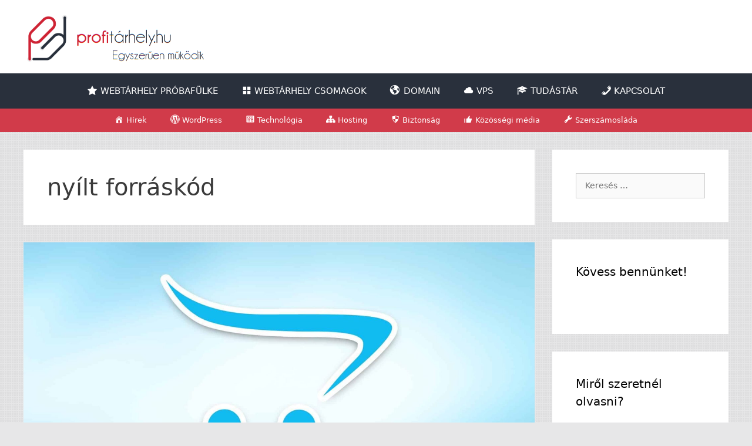

--- FILE ---
content_type: text/html; charset=UTF-8
request_url: https://profitarhely.hu/blog/tag/nyilt-forraskod/
body_size: 20049
content:
<!DOCTYPE html>
<html lang="hu">
<head>
	<meta charset="UTF-8">
	<title>nyílt forráskód  | Profitárhely Blog</title>
<meta name="viewport" content="width=device-width, initial-scale=1"><meta name="robots" content="index, follow, max-snippet:-1, max-image-preview:large, max-video-preview:-1">
<link rel="canonical" href="https://profitarhely.hu/blog/tag/nyilt-forraskod/">
<meta property="og:url" content="https://profitarhely.hu/blog/tag/nyilt-forraskod/">
<meta property="og:site_name" content="Profitárhely Blog">
<meta property="og:locale" content="hu_HU">
<meta property="og:type" content="object">
<meta property="og:title" content="nyílt forráskód  | Profitárhely Blog">
<meta property="fb:pages" content="">
<meta property="fb:admins" content="">
<meta property="fb:app_id" content="">
<meta name="twitter:card" content="summary">
<meta name="twitter:title" content="nyílt forráskód  | Profitárhely Blog">
<link rel='dns-prefetch' href='//static.addtoany.com' />
<link rel="alternate" type="application/rss+xml" title="Profitárhely Blog &raquo; hírcsatorna" href="https://profitarhely.hu/blog/feed/" />
<link rel="alternate" type="application/rss+xml" title="Profitárhely Blog &raquo; hozzászólás hírcsatorna" href="https://profitarhely.hu/blog/comments/feed/" />
<link rel="alternate" type="application/rss+xml" title="Profitárhely Blog &raquo; nyílt forráskód címke hírcsatorna" href="https://profitarhely.hu/blog/tag/nyilt-forraskod/feed/" />
<script>
window._wpemojiSettings = {"baseUrl":"https:\/\/s.w.org\/images\/core\/emoji\/15.0.3\/72x72\/","ext":".png","svgUrl":"https:\/\/s.w.org\/images\/core\/emoji\/15.0.3\/svg\/","svgExt":".svg","source":{"concatemoji":"https:\/\/profitarhely.hu\/blog\/wp-includes\/js\/wp-emoji-release.min.js?ver=6.6.4"}};
/*! This file is auto-generated */
!function(i,n){var o,s,e;function c(e){try{var t={supportTests:e,timestamp:(new Date).valueOf()};sessionStorage.setItem(o,JSON.stringify(t))}catch(e){}}function p(e,t,n){e.clearRect(0,0,e.canvas.width,e.canvas.height),e.fillText(t,0,0);var t=new Uint32Array(e.getImageData(0,0,e.canvas.width,e.canvas.height).data),r=(e.clearRect(0,0,e.canvas.width,e.canvas.height),e.fillText(n,0,0),new Uint32Array(e.getImageData(0,0,e.canvas.width,e.canvas.height).data));return t.every(function(e,t){return e===r[t]})}function u(e,t,n){switch(t){case"flag":return n(e,"\ud83c\udff3\ufe0f\u200d\u26a7\ufe0f","\ud83c\udff3\ufe0f\u200b\u26a7\ufe0f")?!1:!n(e,"\ud83c\uddfa\ud83c\uddf3","\ud83c\uddfa\u200b\ud83c\uddf3")&&!n(e,"\ud83c\udff4\udb40\udc67\udb40\udc62\udb40\udc65\udb40\udc6e\udb40\udc67\udb40\udc7f","\ud83c\udff4\u200b\udb40\udc67\u200b\udb40\udc62\u200b\udb40\udc65\u200b\udb40\udc6e\u200b\udb40\udc67\u200b\udb40\udc7f");case"emoji":return!n(e,"\ud83d\udc26\u200d\u2b1b","\ud83d\udc26\u200b\u2b1b")}return!1}function f(e,t,n){var r="undefined"!=typeof WorkerGlobalScope&&self instanceof WorkerGlobalScope?new OffscreenCanvas(300,150):i.createElement("canvas"),a=r.getContext("2d",{willReadFrequently:!0}),o=(a.textBaseline="top",a.font="600 32px Arial",{});return e.forEach(function(e){o[e]=t(a,e,n)}),o}function t(e){var t=i.createElement("script");t.src=e,t.defer=!0,i.head.appendChild(t)}"undefined"!=typeof Promise&&(o="wpEmojiSettingsSupports",s=["flag","emoji"],n.supports={everything:!0,everythingExceptFlag:!0},e=new Promise(function(e){i.addEventListener("DOMContentLoaded",e,{once:!0})}),new Promise(function(t){var n=function(){try{var e=JSON.parse(sessionStorage.getItem(o));if("object"==typeof e&&"number"==typeof e.timestamp&&(new Date).valueOf()<e.timestamp+604800&&"object"==typeof e.supportTests)return e.supportTests}catch(e){}return null}();if(!n){if("undefined"!=typeof Worker&&"undefined"!=typeof OffscreenCanvas&&"undefined"!=typeof URL&&URL.createObjectURL&&"undefined"!=typeof Blob)try{var e="postMessage("+f.toString()+"("+[JSON.stringify(s),u.toString(),p.toString()].join(",")+"));",r=new Blob([e],{type:"text/javascript"}),a=new Worker(URL.createObjectURL(r),{name:"wpTestEmojiSupports"});return void(a.onmessage=function(e){c(n=e.data),a.terminate(),t(n)})}catch(e){}c(n=f(s,u,p))}t(n)}).then(function(e){for(var t in e)n.supports[t]=e[t],n.supports.everything=n.supports.everything&&n.supports[t],"flag"!==t&&(n.supports.everythingExceptFlag=n.supports.everythingExceptFlag&&n.supports[t]);n.supports.everythingExceptFlag=n.supports.everythingExceptFlag&&!n.supports.flag,n.DOMReady=!1,n.readyCallback=function(){n.DOMReady=!0}}).then(function(){return e}).then(function(){var e;n.supports.everything||(n.readyCallback(),(e=n.source||{}).concatemoji?t(e.concatemoji):e.wpemoji&&e.twemoji&&(t(e.twemoji),t(e.wpemoji)))}))}((window,document),window._wpemojiSettings);
</script>
<link rel='stylesheet' id='dashicons-css' href='https://profitarhely.hu/blog/wp-includes/css/dashicons.min.css?ver=6.6.4' media='all' />
<link rel='stylesheet' id='menu-icons-extra-css' href='https://profitarhely.hu/blog/wp-content/plugins/menu-icons/css/extra.min.css?ver=0.13.15' media='all' />
<style id='wp-emoji-styles-inline-css'>

	img.wp-smiley, img.emoji {
		display: inline !important;
		border: none !important;
		box-shadow: none !important;
		height: 1em !important;
		width: 1em !important;
		margin: 0 0.07em !important;
		vertical-align: -0.1em !important;
		background: none !important;
		padding: 0 !important;
	}
</style>
<link rel='stylesheet' id='wp-block-library-css' href='https://profitarhely.hu/blog/wp-includes/css/dist/block-library/style.min.css?ver=6.6.4' media='all' />
<link rel='stylesheet' id='quads-style-css-css' href='https://profitarhely.hu/blog/wp-content/plugins/quick-adsense-reloaded/includes/gutenberg/dist/blocks.style.build.css?ver=2.0.84' media='all' />
<style id='classic-theme-styles-inline-css'>
/*! This file is auto-generated */
.wp-block-button__link{color:#fff;background-color:#32373c;border-radius:9999px;box-shadow:none;text-decoration:none;padding:calc(.667em + 2px) calc(1.333em + 2px);font-size:1.125em}.wp-block-file__button{background:#32373c;color:#fff;text-decoration:none}
</style>
<style id='global-styles-inline-css'>
:root{--wp--preset--aspect-ratio--square: 1;--wp--preset--aspect-ratio--4-3: 4/3;--wp--preset--aspect-ratio--3-4: 3/4;--wp--preset--aspect-ratio--3-2: 3/2;--wp--preset--aspect-ratio--2-3: 2/3;--wp--preset--aspect-ratio--16-9: 16/9;--wp--preset--aspect-ratio--9-16: 9/16;--wp--preset--color--black: #000000;--wp--preset--color--cyan-bluish-gray: #abb8c3;--wp--preset--color--white: #ffffff;--wp--preset--color--pale-pink: #f78da7;--wp--preset--color--vivid-red: #cf2e2e;--wp--preset--color--luminous-vivid-orange: #ff6900;--wp--preset--color--luminous-vivid-amber: #fcb900;--wp--preset--color--light-green-cyan: #7bdcb5;--wp--preset--color--vivid-green-cyan: #00d084;--wp--preset--color--pale-cyan-blue: #8ed1fc;--wp--preset--color--vivid-cyan-blue: #0693e3;--wp--preset--color--vivid-purple: #9b51e0;--wp--preset--color--contrast: var(--contrast);--wp--preset--color--contrast-2: var(--contrast-2);--wp--preset--color--contrast-3: var(--contrast-3);--wp--preset--color--base: var(--base);--wp--preset--color--base-2: var(--base-2);--wp--preset--color--base-3: var(--base-3);--wp--preset--color--accent: var(--accent);--wp--preset--gradient--vivid-cyan-blue-to-vivid-purple: linear-gradient(135deg,rgba(6,147,227,1) 0%,rgb(155,81,224) 100%);--wp--preset--gradient--light-green-cyan-to-vivid-green-cyan: linear-gradient(135deg,rgb(122,220,180) 0%,rgb(0,208,130) 100%);--wp--preset--gradient--luminous-vivid-amber-to-luminous-vivid-orange: linear-gradient(135deg,rgba(252,185,0,1) 0%,rgba(255,105,0,1) 100%);--wp--preset--gradient--luminous-vivid-orange-to-vivid-red: linear-gradient(135deg,rgba(255,105,0,1) 0%,rgb(207,46,46) 100%);--wp--preset--gradient--very-light-gray-to-cyan-bluish-gray: linear-gradient(135deg,rgb(238,238,238) 0%,rgb(169,184,195) 100%);--wp--preset--gradient--cool-to-warm-spectrum: linear-gradient(135deg,rgb(74,234,220) 0%,rgb(151,120,209) 20%,rgb(207,42,186) 40%,rgb(238,44,130) 60%,rgb(251,105,98) 80%,rgb(254,248,76) 100%);--wp--preset--gradient--blush-light-purple: linear-gradient(135deg,rgb(255,206,236) 0%,rgb(152,150,240) 100%);--wp--preset--gradient--blush-bordeaux: linear-gradient(135deg,rgb(254,205,165) 0%,rgb(254,45,45) 50%,rgb(107,0,62) 100%);--wp--preset--gradient--luminous-dusk: linear-gradient(135deg,rgb(255,203,112) 0%,rgb(199,81,192) 50%,rgb(65,88,208) 100%);--wp--preset--gradient--pale-ocean: linear-gradient(135deg,rgb(255,245,203) 0%,rgb(182,227,212) 50%,rgb(51,167,181) 100%);--wp--preset--gradient--electric-grass: linear-gradient(135deg,rgb(202,248,128) 0%,rgb(113,206,126) 100%);--wp--preset--gradient--midnight: linear-gradient(135deg,rgb(2,3,129) 0%,rgb(40,116,252) 100%);--wp--preset--font-size--small: 13px;--wp--preset--font-size--medium: 20px;--wp--preset--font-size--large: 36px;--wp--preset--font-size--x-large: 42px;--wp--preset--spacing--20: 0.44rem;--wp--preset--spacing--30: 0.67rem;--wp--preset--spacing--40: 1rem;--wp--preset--spacing--50: 1.5rem;--wp--preset--spacing--60: 2.25rem;--wp--preset--spacing--70: 3.38rem;--wp--preset--spacing--80: 5.06rem;--wp--preset--shadow--natural: 6px 6px 9px rgba(0, 0, 0, 0.2);--wp--preset--shadow--deep: 12px 12px 50px rgba(0, 0, 0, 0.4);--wp--preset--shadow--sharp: 6px 6px 0px rgba(0, 0, 0, 0.2);--wp--preset--shadow--outlined: 6px 6px 0px -3px rgba(255, 255, 255, 1), 6px 6px rgba(0, 0, 0, 1);--wp--preset--shadow--crisp: 6px 6px 0px rgba(0, 0, 0, 1);}:where(.is-layout-flex){gap: 0.5em;}:where(.is-layout-grid){gap: 0.5em;}body .is-layout-flex{display: flex;}.is-layout-flex{flex-wrap: wrap;align-items: center;}.is-layout-flex > :is(*, div){margin: 0;}body .is-layout-grid{display: grid;}.is-layout-grid > :is(*, div){margin: 0;}:where(.wp-block-columns.is-layout-flex){gap: 2em;}:where(.wp-block-columns.is-layout-grid){gap: 2em;}:where(.wp-block-post-template.is-layout-flex){gap: 1.25em;}:where(.wp-block-post-template.is-layout-grid){gap: 1.25em;}.has-black-color{color: var(--wp--preset--color--black) !important;}.has-cyan-bluish-gray-color{color: var(--wp--preset--color--cyan-bluish-gray) !important;}.has-white-color{color: var(--wp--preset--color--white) !important;}.has-pale-pink-color{color: var(--wp--preset--color--pale-pink) !important;}.has-vivid-red-color{color: var(--wp--preset--color--vivid-red) !important;}.has-luminous-vivid-orange-color{color: var(--wp--preset--color--luminous-vivid-orange) !important;}.has-luminous-vivid-amber-color{color: var(--wp--preset--color--luminous-vivid-amber) !important;}.has-light-green-cyan-color{color: var(--wp--preset--color--light-green-cyan) !important;}.has-vivid-green-cyan-color{color: var(--wp--preset--color--vivid-green-cyan) !important;}.has-pale-cyan-blue-color{color: var(--wp--preset--color--pale-cyan-blue) !important;}.has-vivid-cyan-blue-color{color: var(--wp--preset--color--vivid-cyan-blue) !important;}.has-vivid-purple-color{color: var(--wp--preset--color--vivid-purple) !important;}.has-black-background-color{background-color: var(--wp--preset--color--black) !important;}.has-cyan-bluish-gray-background-color{background-color: var(--wp--preset--color--cyan-bluish-gray) !important;}.has-white-background-color{background-color: var(--wp--preset--color--white) !important;}.has-pale-pink-background-color{background-color: var(--wp--preset--color--pale-pink) !important;}.has-vivid-red-background-color{background-color: var(--wp--preset--color--vivid-red) !important;}.has-luminous-vivid-orange-background-color{background-color: var(--wp--preset--color--luminous-vivid-orange) !important;}.has-luminous-vivid-amber-background-color{background-color: var(--wp--preset--color--luminous-vivid-amber) !important;}.has-light-green-cyan-background-color{background-color: var(--wp--preset--color--light-green-cyan) !important;}.has-vivid-green-cyan-background-color{background-color: var(--wp--preset--color--vivid-green-cyan) !important;}.has-pale-cyan-blue-background-color{background-color: var(--wp--preset--color--pale-cyan-blue) !important;}.has-vivid-cyan-blue-background-color{background-color: var(--wp--preset--color--vivid-cyan-blue) !important;}.has-vivid-purple-background-color{background-color: var(--wp--preset--color--vivid-purple) !important;}.has-black-border-color{border-color: var(--wp--preset--color--black) !important;}.has-cyan-bluish-gray-border-color{border-color: var(--wp--preset--color--cyan-bluish-gray) !important;}.has-white-border-color{border-color: var(--wp--preset--color--white) !important;}.has-pale-pink-border-color{border-color: var(--wp--preset--color--pale-pink) !important;}.has-vivid-red-border-color{border-color: var(--wp--preset--color--vivid-red) !important;}.has-luminous-vivid-orange-border-color{border-color: var(--wp--preset--color--luminous-vivid-orange) !important;}.has-luminous-vivid-amber-border-color{border-color: var(--wp--preset--color--luminous-vivid-amber) !important;}.has-light-green-cyan-border-color{border-color: var(--wp--preset--color--light-green-cyan) !important;}.has-vivid-green-cyan-border-color{border-color: var(--wp--preset--color--vivid-green-cyan) !important;}.has-pale-cyan-blue-border-color{border-color: var(--wp--preset--color--pale-cyan-blue) !important;}.has-vivid-cyan-blue-border-color{border-color: var(--wp--preset--color--vivid-cyan-blue) !important;}.has-vivid-purple-border-color{border-color: var(--wp--preset--color--vivid-purple) !important;}.has-vivid-cyan-blue-to-vivid-purple-gradient-background{background: var(--wp--preset--gradient--vivid-cyan-blue-to-vivid-purple) !important;}.has-light-green-cyan-to-vivid-green-cyan-gradient-background{background: var(--wp--preset--gradient--light-green-cyan-to-vivid-green-cyan) !important;}.has-luminous-vivid-amber-to-luminous-vivid-orange-gradient-background{background: var(--wp--preset--gradient--luminous-vivid-amber-to-luminous-vivid-orange) !important;}.has-luminous-vivid-orange-to-vivid-red-gradient-background{background: var(--wp--preset--gradient--luminous-vivid-orange-to-vivid-red) !important;}.has-very-light-gray-to-cyan-bluish-gray-gradient-background{background: var(--wp--preset--gradient--very-light-gray-to-cyan-bluish-gray) !important;}.has-cool-to-warm-spectrum-gradient-background{background: var(--wp--preset--gradient--cool-to-warm-spectrum) !important;}.has-blush-light-purple-gradient-background{background: var(--wp--preset--gradient--blush-light-purple) !important;}.has-blush-bordeaux-gradient-background{background: var(--wp--preset--gradient--blush-bordeaux) !important;}.has-luminous-dusk-gradient-background{background: var(--wp--preset--gradient--luminous-dusk) !important;}.has-pale-ocean-gradient-background{background: var(--wp--preset--gradient--pale-ocean) !important;}.has-electric-grass-gradient-background{background: var(--wp--preset--gradient--electric-grass) !important;}.has-midnight-gradient-background{background: var(--wp--preset--gradient--midnight) !important;}.has-small-font-size{font-size: var(--wp--preset--font-size--small) !important;}.has-medium-font-size{font-size: var(--wp--preset--font-size--medium) !important;}.has-large-font-size{font-size: var(--wp--preset--font-size--large) !important;}.has-x-large-font-size{font-size: var(--wp--preset--font-size--x-large) !important;}
:where(.wp-block-post-template.is-layout-flex){gap: 1.25em;}:where(.wp-block-post-template.is-layout-grid){gap: 1.25em;}
:where(.wp-block-columns.is-layout-flex){gap: 2em;}:where(.wp-block-columns.is-layout-grid){gap: 2em;}
:root :where(.wp-block-pullquote){font-size: 1.5em;line-height: 1.6;}
</style>
<link rel='stylesheet' id='theme.css-css' href='https://profitarhely.hu/blog/wp-content/plugins/popup-builder/public/css/theme.css?ver=4.3.3' media='all' />
<link rel='stylesheet' id='generate-style-grid-css' href='https://profitarhely.hu/blog/wp-content/themes/generatepress/assets/css/unsemantic-grid.min.css?ver=3.4.0' media='all' />
<link rel='stylesheet' id='generate-style-css' href='https://profitarhely.hu/blog/wp-content/themes/generatepress/assets/css/style.min.css?ver=3.4.0' media='all' />
<style id='generate-style-inline-css'>
.entry-header .entry-meta {display:none;}#nav-below {display:none;}.no-featured-image-padding .post-image {margin-left:-40px;margin-right:-40px;}.post-image-above-header .no-featured-image-padding .inside-article .post-image {margin-top:-40px;}@media (max-width:768px){.no-featured-image-padding .post-image {margin-left:-30px;margin-right:-30px;}.post-image-above-header .no-featured-image-padding .inside-article .post-image {margin-top:-30px;}}
.generate-columns {margin-bottom: 30px;padding-left: 30px;}.generate-columns-container {margin-left: -30px;}.page-header {margin-bottom: 30px;margin-left: 30px}.generate-columns-container > .paging-navigation {margin-left: 30px;}
body{background-color:#e7e7e8;color:#3a3a3a;}a{color:#d64553;}a:hover, a:focus, a:active{color:#29303c;}body .grid-container{max-width:1200px;}.wp-block-group__inner-container{max-width:1200px;margin-left:auto;margin-right:auto;}.generate-back-to-top{font-size:20px;border-radius:3px;position:fixed;bottom:30px;right:30px;line-height:40px;width:40px;text-align:center;z-index:10;transition:opacity 300ms ease-in-out;opacity:0.1;transform:translateY(1000px);}.generate-back-to-top__show{opacity:1;transform:translateY(0);}:root{--contrast:#222222;--contrast-2:#575760;--contrast-3:#b2b2be;--base:#f0f0f0;--base-2:#f7f8f9;--base-3:#ffffff;--accent:#1e73be;}:root .has-contrast-color{color:var(--contrast);}:root .has-contrast-background-color{background-color:var(--contrast);}:root .has-contrast-2-color{color:var(--contrast-2);}:root .has-contrast-2-background-color{background-color:var(--contrast-2);}:root .has-contrast-3-color{color:var(--contrast-3);}:root .has-contrast-3-background-color{background-color:var(--contrast-3);}:root .has-base-color{color:var(--base);}:root .has-base-background-color{background-color:var(--base);}:root .has-base-2-color{color:var(--base-2);}:root .has-base-2-background-color{background-color:var(--base-2);}:root .has-base-3-color{color:var(--base-3);}:root .has-base-3-background-color{background-color:var(--base-3);}:root .has-accent-color{color:var(--accent);}:root .has-accent-background-color{background-color:var(--accent);}body, button, input, select, textarea{font-family:-apple-system, system-ui, BlinkMacSystemFont, "Segoe UI", Helvetica, Arial, sans-serif, "Apple Color Emoji", "Segoe UI Emoji", "Segoe UI Symbol";}body{line-height:1.5;}.entry-content > [class*="wp-block-"]:not(:last-child):not(.wp-block-heading){margin-bottom:1.5em;}.main-title{font-size:45px;}.main-navigation .main-nav ul ul li a{font-size:14px;}.sidebar .widget, .footer-widgets .widget{font-size:14px;}h1{font-weight:300;font-size:40px;}h2{font-weight:300;font-size:30px;}h3{font-size:20px;}h4{font-size:inherit;}h5{font-size:inherit;}.site-info{font-size:13px;}@media (max-width:768px){.main-title{font-size:30px;}h1{font-size:30px;}h2{font-size:25px;}}.top-bar{background-color:#636363;color:#ffffff;}.top-bar a{color:#ffffff;}.top-bar a:hover{color:#303030;}.site-header{background-color:#ffffff;color:#3a3a3a;}.site-header a{color:#3a3a3a;}.main-title a,.main-title a:hover{color:#222222;}.site-description{color:#757575;}.main-navigation,.main-navigation ul ul{background-color:#29303c;}.main-navigation .main-nav ul li a, .main-navigation .menu-toggle, .main-navigation .menu-bar-items{color:#ffffff;}.main-navigation .main-nav ul li:not([class*="current-menu-"]):hover > a, .main-navigation .main-nav ul li:not([class*="current-menu-"]):focus > a, .main-navigation .main-nav ul li.sfHover:not([class*="current-menu-"]) > a, .main-navigation .menu-bar-item:hover > a, .main-navigation .menu-bar-item.sfHover > a{color:#d64553;background-color:#29303c;}button.menu-toggle:hover,button.menu-toggle:focus,.main-navigation .mobile-bar-items a,.main-navigation .mobile-bar-items a:hover,.main-navigation .mobile-bar-items a:focus{color:#ffffff;}.main-navigation .main-nav ul li[class*="current-menu-"] > a{color:#ffffff;background-color:#29303c;}.navigation-search input[type="search"],.navigation-search input[type="search"]:active, .navigation-search input[type="search"]:focus, .main-navigation .main-nav ul li.search-item.active > a, .main-navigation .menu-bar-items .search-item.active > a{color:#d64553;background-color:#29303c;}.main-navigation ul ul{background-color:#3f3f3f;}.main-navigation .main-nav ul ul li a{color:#ffffff;}.main-navigation .main-nav ul ul li:not([class*="current-menu-"]):hover > a,.main-navigation .main-nav ul ul li:not([class*="current-menu-"]):focus > a, .main-navigation .main-nav ul ul li.sfHover:not([class*="current-menu-"]) > a{color:#ffffff;background-color:#4f4f4f;}.main-navigation .main-nav ul ul li[class*="current-menu-"] > a{color:#ffffff;background-color:#4f4f4f;}.separate-containers .inside-article, .separate-containers .comments-area, .separate-containers .page-header, .one-container .container, .separate-containers .paging-navigation, .inside-page-header{background-color:#ffffff;}.entry-meta{color:#595959;}.entry-meta a{color:#595959;}.entry-meta a:hover{color:#1e73be;}.sidebar .widget{background-color:#ffffff;}.sidebar .widget .widget-title{color:#000000;}.footer-widgets{color:#ffffff;background-color:#29303c;}.footer-widgets a{color:#d64553;}.footer-widgets a:hover{color:#d69aa0;}.footer-widgets .widget-title{color:#ffffff;}.site-info{color:#ffffff;background-color:#d64553;}.site-info a{color:#ffffff;}.site-info a:hover{color:#606060;}.footer-bar .widget_nav_menu .current-menu-item a{color:#606060;}input[type="text"],input[type="email"],input[type="url"],input[type="password"],input[type="search"],input[type="tel"],input[type="number"],textarea,select{color:#666666;background-color:#fafafa;border-color:#cccccc;}input[type="text"]:focus,input[type="email"]:focus,input[type="url"]:focus,input[type="password"]:focus,input[type="search"]:focus,input[type="tel"]:focus,input[type="number"]:focus,textarea:focus,select:focus{color:#666666;background-color:#ffffff;border-color:#bfbfbf;}button,html input[type="button"],input[type="reset"],input[type="submit"],a.button,a.wp-block-button__link:not(.has-background){color:#ffffff;background-color:#29303c;}button:hover,html input[type="button"]:hover,input[type="reset"]:hover,input[type="submit"]:hover,a.button:hover,button:focus,html input[type="button"]:focus,input[type="reset"]:focus,input[type="submit"]:focus,a.button:focus,a.wp-block-button__link:not(.has-background):active,a.wp-block-button__link:not(.has-background):focus,a.wp-block-button__link:not(.has-background):hover{color:#ffffff;background-color:#d13b4a;}a.generate-back-to-top{background-color:rgba( 0,0,0,0.4 );color:#ffffff;}a.generate-back-to-top:hover,a.generate-back-to-top:focus{background-color:rgba( 0,0,0,0.6 );color:#ffffff;}:root{--gp-search-modal-bg-color:var(--base-3);--gp-search-modal-text-color:var(--contrast);--gp-search-modal-overlay-bg-color:rgba(0,0,0,0.2);}@media (max-width:768px){.main-navigation .menu-bar-item:hover > a, .main-navigation .menu-bar-item.sfHover > a{background:none;color:#ffffff;}}.inside-top-bar{padding:10px;}.inside-header{padding:20px;}.site-main .wp-block-group__inner-container{padding:40px;}.entry-content .alignwide, body:not(.no-sidebar) .entry-content .alignfull{margin-left:-40px;width:calc(100% + 80px);max-width:calc(100% + 80px);}.separate-containers .widget, .separate-containers .site-main > *, .separate-containers .page-header, .widget-area .main-navigation{margin-bottom:30px;}.separate-containers .site-main{margin:30px;}.both-right.separate-containers .inside-left-sidebar{margin-right:15px;}.both-right.separate-containers .inside-right-sidebar{margin-left:15px;}.both-left.separate-containers .inside-left-sidebar{margin-right:15px;}.both-left.separate-containers .inside-right-sidebar{margin-left:15px;}.separate-containers .page-header-image, .separate-containers .page-header-contained, .separate-containers .page-header-image-single, .separate-containers .page-header-content-single{margin-top:30px;}.separate-containers .inside-right-sidebar, .separate-containers .inside-left-sidebar{margin-top:30px;margin-bottom:30px;}.rtl .menu-item-has-children .dropdown-menu-toggle{padding-left:20px;}.rtl .main-navigation .main-nav ul li.menu-item-has-children > a{padding-right:20px;}.site-info{padding:20px;}@media (max-width:768px){.separate-containers .inside-article, .separate-containers .comments-area, .separate-containers .page-header, .separate-containers .paging-navigation, .one-container .site-content, .inside-page-header{padding:30px;}.site-main .wp-block-group__inner-container{padding:30px;}.site-info{padding-right:10px;padding-left:10px;}.entry-content .alignwide, body:not(.no-sidebar) .entry-content .alignfull{margin-left:-30px;width:calc(100% + 60px);max-width:calc(100% + 60px);}}.one-container .sidebar .widget{padding:0px;}/* End cached CSS */@media (max-width:768px){.main-navigation .menu-toggle,.main-navigation .mobile-bar-items,.sidebar-nav-mobile:not(#sticky-placeholder){display:block;}.main-navigation ul,.gen-sidebar-nav{display:none;}[class*="nav-float-"] .site-header .inside-header > *{float:none;clear:both;}}
.main-navigation .slideout-toggle a:before,.slide-opened .slideout-overlay .slideout-exit:before{font-family:GeneratePress;}.slideout-navigation .dropdown-menu-toggle:before{content:"\f107" !important;}.slideout-navigation .sfHover > a .dropdown-menu-toggle:before{content:"\f106" !important;}
body{background-image:url('https://profitarhely.hu/blog/wp-content/uploads/2018/11/bg-dotted.png');}
.mobile-header-navigation .mobile-header-logo img {height:60px;}.main-navigation .main-nav ul li a,.menu-toggle,.main-navigation .mobile-bar-items a{transition: line-height 300ms ease}
.slideout-navigation.main-navigation .main-nav ul li a{font-weight:normal;text-transform:none;}
</style>
<link rel='stylesheet' id='generate-mobile-style-css' href='https://profitarhely.hu/blog/wp-content/themes/generatepress/assets/css/mobile.min.css?ver=3.4.0' media='all' />
<link rel='stylesheet' id='generate-font-icons-css' href='https://profitarhely.hu/blog/wp-content/themes/generatepress/assets/css/components/font-icons.min.css?ver=3.4.0' media='all' />
<link rel='stylesheet' id='addtoany-css' href='https://profitarhely.hu/blog/wp-content/plugins/add-to-any/addtoany.min.css?ver=1.16' media='all' />
<link rel='stylesheet' id='gp-premium-icons-css' href='https://profitarhely.hu/blog/wp-content/plugins/gp-premium/general/icons/icons.min.css?ver=1.7.3' media='all' />
<link rel='stylesheet' id='generate-blog-css' href='https://profitarhely.hu/blog/wp-content/plugins/gp-premium/blog/functions/css/style-min.css?ver=1.7.3' media='all' />
<link rel='stylesheet' id='generate-secondary-nav-css' href='https://profitarhely.hu/blog/wp-content/plugins/gp-premium/secondary-nav/functions/css/style.min.css?ver=1.7.3' media='all' />
<style id='generate-secondary-nav-inline-css'>
.secondary-navigation{background-color:#d13b4a;}.secondary-navigation .main-nav ul li a,.secondary-navigation .menu-toggle{color:#ffffff;}button.secondary-menu-toggle:hover,button.secondary-menu-toggle:focus{color:#ffffff;}.widget-area .secondary-navigation{margin-bottom:30px;}.secondary-navigation ul ul{background-color:#303030;top:auto;}.secondary-navigation .main-nav ul ul li a{color:#ffffff;}.secondary-navigation .main-nav ul li:hover > a,.secondary-navigation .main-nav ul li:focus > a,.secondary-navigation .main-nav ul li.sfHover > a{color:#29303c;background-color:#d13b4a;}.secondary-navigation .main-nav ul ul li:hover > a,.secondary-navigation .main-nav ul ul li:focus > a,.secondary-navigation .main-nav ul ul li.sfHover > a{color:#ffffff;background-color:#474747;}.secondary-navigation .main-nav ul li[class*="current-menu-"] > a, .secondary-navigation .main-nav ul li[class*="current-menu-"] > a:hover,.secondary-navigation .main-nav ul li[class*="current-menu-"].sfHover > a{color:#efefef;background-color:#d13b4a;}.secondary-navigation .main-nav ul ul li[class*="current-menu-"] > a,.secondary-navigation .main-nav ul ul li[class*="current-menu-"] > a:hover,.secondary-navigation .main-nav ul ul li[class*="current-menu-"].sfHover > a{color:#ffffff;background-color:#474747;}
</style>
<link rel='stylesheet' id='generate-secondary-nav-mobile-css' href='https://profitarhely.hu/blog/wp-content/plugins/gp-premium/secondary-nav/functions/css/mobile.min.css?ver=1.7.3' media='all' />
<link rel='stylesheet' id='generate-sticky-css' href='https://profitarhely.hu/blog/wp-content/plugins/gp-premium/menu-plus/functions/css/sticky.min.css?ver=1.7.3' media='all' />
<link rel='stylesheet' id='generate-mobile-header-css' href='https://profitarhely.hu/blog/wp-content/plugins/gp-premium/menu-plus/functions/css/mobile-header.min.css?ver=1.7.3' media='all' />
<style id='quads-styles-inline-css'>

    .quads-location ins.adsbygoogle {
        background: transparent !important;
    }
    .quads.quads_ad_container { display: grid; grid-template-columns: auto; grid-gap: 10px; padding: 10px; }
    .grid_image{animation: fadeIn 0.5s;-webkit-animation: fadeIn 0.5s;-moz-animation: fadeIn 0.5s;
        -o-animation: fadeIn 0.5s;-ms-animation: fadeIn 0.5s;}
    .quads-ad-label { font-size: 12px; text-align: center; color: #333;}
    .quads_click_impression { display: none;}
</style>
<script src="https://profitarhely.hu/blog/wp-includes/js/jquery/jquery.min.js?ver=3.7.1" id="jquery-core-js"></script>
<script src="https://profitarhely.hu/blog/wp-includes/js/jquery/jquery-migrate.min.js?ver=3.4.1" id="jquery-migrate-js"></script>
<script id="addtoany-core-js-before">
window.a2a_config=window.a2a_config||{};a2a_config.callbacks=[];a2a_config.overlays=[];a2a_config.templates={};a2a_localize = {
	Share: "Ossza meg",
	Save: "Mentés",
	Subscribe: "Iratkozz fel",
	Email: "Email",
	Bookmark: "Könyvjelző",
	ShowAll: "Mutasd az összeset",
	ShowLess: "Mutass kevesebbet",
	FindServices: "Szolgáltatás(ok) keresése",
	FindAnyServiceToAddTo: "Azonnal megtalálja a hozzáadni kívánt szolgáltatást",
	PoweredBy: "Powered by",
	ShareViaEmail: "Oszd meg e-mailben",
	SubscribeViaEmail: "Iratkozz fel e-mailben",
	BookmarkInYourBrowser: "Könyvjelző a böngészőben",
	BookmarkInstructions: "Nyomja meg a Ctrl+D vagy a \u2318+D billentyűkombinációt az oldal könyvjelzővé tételéhez",
	AddToYourFavorites: "Add hozzá a kedvenceidhez",
	SendFromWebOrProgram: "Küldhet bármilyen e-mail címről vagy levelezőprogramról",
	EmailProgram: "E-mail program",
	More: "Több…",
	ThanksForSharing: "Köszönjük a megosztást!",
	ThanksForFollowing: "Köszönjük a követést!"
};
</script>
<script defer src="https://static.addtoany.com/menu/page.js" id="addtoany-core-js"></script>
<script defer src="https://profitarhely.hu/blog/wp-content/plugins/add-to-any/addtoany.min.js?ver=1.1" id="addtoany-jquery-js"></script>
<script id="Popup.js-js-before">
var sgpbPublicUrl = "https:\/\/profitarhely.hu\/blog\/wp-content\/plugins\/popup-builder\/public\/";
var SGPB_JS_LOCALIZATION = {"imageSupportAlertMessage":"Only image files supported","pdfSupportAlertMessage":"Only pdf files supported","areYouSure":"Are you sure?","addButtonSpinner":"L","audioSupportAlertMessage":"Only audio files supported (e.g.: mp3, wav, m4a, ogg)","publishPopupBeforeElementor":"Please, publish the popup before starting to use Elementor with it!","publishPopupBeforeDivi":"Please, publish the popup before starting to use Divi Builder with it!","closeButtonAltText":"Close"};
</script>
<script src="https://profitarhely.hu/blog/wp-content/plugins/popup-builder/public/js/Popup.js?ver=4.3.3" id="Popup.js-js"></script>
<script src="https://profitarhely.hu/blog/wp-content/plugins/popup-builder/public/js/PopupConfig.js?ver=4.3.3" id="PopupConfig.js-js"></script>
<script id="PopupBuilder.js-js-before">
var SGPB_POPUP_PARAMS = {"popupTypeAgeRestriction":"ageRestriction","defaultThemeImages":{"1":"https:\/\/profitarhely.hu\/blog\/wp-content\/plugins\/popup-builder\/public\/img\/theme_1\/close.png","2":"https:\/\/profitarhely.hu\/blog\/wp-content\/plugins\/popup-builder\/public\/img\/theme_2\/close.png","3":"https:\/\/profitarhely.hu\/blog\/wp-content\/plugins\/popup-builder\/public\/img\/theme_3\/close.png","5":"https:\/\/profitarhely.hu\/blog\/wp-content\/plugins\/popup-builder\/public\/img\/theme_5\/close.png","6":"https:\/\/profitarhely.hu\/blog\/wp-content\/plugins\/popup-builder\/public\/img\/theme_6\/close.png"},"homePageUrl":"https:\/\/profitarhely.hu\/blog\/","isPreview":false,"convertedIdsReverse":[],"dontShowPopupExpireTime":365,"conditionalJsClasses":[],"disableAnalyticsGeneral":false};
var SGPB_JS_PACKAGES = {"packages":{"current":1,"free":1,"silver":2,"gold":3,"platinum":4},"extensions":{"geo-targeting":false,"advanced-closing":false}};
var SGPB_JS_PARAMS = {"ajaxUrl":"https:\/\/profitarhely.hu\/blog\/wp-admin\/admin-ajax.php","nonce":"dcc7c3635f"};
</script>
<script src="https://profitarhely.hu/blog/wp-content/plugins/popup-builder/public/js/PopupBuilder.js?ver=4.3.3" id="PopupBuilder.js-js"></script>
<script id="quads_ads_front-js-extra">
var quads_analytics = {"ajax_url":"https:\/\/profitarhely.hu\/blog\/wp-admin\/admin-ajax.php","quads_front_nonce":"dcb95ade4c"};
</script>
<script src="https://profitarhely.hu/blog/wp-content/plugins/quick-adsense-reloaded/assets/js/performance_tracking.min.js?ver=2.0.84" id="quads_ads_front-js"></script>
<link rel="https://api.w.org/" href="https://profitarhely.hu/blog/wp-json/" /><link rel="alternate" title="JSON" type="application/json" href="https://profitarhely.hu/blog/wp-json/wp/v2/tags/113" /><link rel="EditURI" type="application/rsd+xml" title="RSD" href="https://profitarhely.hu/blog/xmlrpc.php?rsd" />
<meta name="generator" content="WordPress 6.6.4" />
<script>document.cookie = 'quads_browser_width='+screen.width;</script>
<!-- Google Tag Manager head -->
<script>(function(w,d,s,l,i){w[l]=w[l]||[];w[l].push({'gtm.start':
new Date().getTime(),event:'gtm.js'});var f=d.getElementsByTagName(s)[0],
j=d.createElement(s),dl=l!='dataLayer'?'&l='+l:'';j.async=true;j.src=
'https://www.googletagmanager.com/gtm.js?id='+i+dl;f.parentNode.insertBefore(j,f);
})(window,document,'script','dataLayer','GTM-N2LBC4K');</script>
<!-- End Google Tag Manager -->
<style type="text/css">.saboxplugin-wrap{-webkit-box-sizing:border-box;-moz-box-sizing:border-box;-ms-box-sizing:border-box;box-sizing:border-box;border:1px solid #eee;width:100%;clear:both;display:block;overflow:hidden;word-wrap:break-word;position:relative}.saboxplugin-wrap .saboxplugin-gravatar{float:left;padding:0 20px 20px 20px}.saboxplugin-wrap .saboxplugin-gravatar img{max-width:100px;height:auto;border-radius:0;}.saboxplugin-wrap .saboxplugin-authorname{font-size:18px;line-height:1;margin:20px 0 0 20px;display:block}.saboxplugin-wrap .saboxplugin-authorname a{text-decoration:none}.saboxplugin-wrap .saboxplugin-authorname a:focus{outline:0}.saboxplugin-wrap .saboxplugin-desc{display:block;margin:5px 20px}.saboxplugin-wrap .saboxplugin-desc a{text-decoration:underline}.saboxplugin-wrap .saboxplugin-desc p{margin:5px 0 12px}.saboxplugin-wrap .saboxplugin-web{margin:0 20px 15px;text-align:left}.saboxplugin-wrap .sab-web-position{text-align:right}.saboxplugin-wrap .saboxplugin-web a{color:#ccc;text-decoration:none}.saboxplugin-wrap .saboxplugin-socials{position:relative;display:block;background:#fcfcfc;padding:5px;border-top:1px solid #eee}.saboxplugin-wrap .saboxplugin-socials a svg{width:20px;height:20px}.saboxplugin-wrap .saboxplugin-socials a svg .st2{fill:#fff; transform-origin:center center;}.saboxplugin-wrap .saboxplugin-socials a svg .st1{fill:rgba(0,0,0,.3)}.saboxplugin-wrap .saboxplugin-socials a:hover{opacity:.8;-webkit-transition:opacity .4s;-moz-transition:opacity .4s;-o-transition:opacity .4s;transition:opacity .4s;box-shadow:none!important;-webkit-box-shadow:none!important}.saboxplugin-wrap .saboxplugin-socials .saboxplugin-icon-color{box-shadow:none;padding:0;border:0;-webkit-transition:opacity .4s;-moz-transition:opacity .4s;-o-transition:opacity .4s;transition:opacity .4s;display:inline-block;color:#fff;font-size:0;text-decoration:inherit;margin:5px;-webkit-border-radius:0;-moz-border-radius:0;-ms-border-radius:0;-o-border-radius:0;border-radius:0;overflow:hidden}.saboxplugin-wrap .saboxplugin-socials .saboxplugin-icon-grey{text-decoration:inherit;box-shadow:none;position:relative;display:-moz-inline-stack;display:inline-block;vertical-align:middle;zoom:1;margin:10px 5px;color:#444;fill:#444}.clearfix:after,.clearfix:before{content:' ';display:table;line-height:0;clear:both}.ie7 .clearfix{zoom:1}.saboxplugin-socials.sabox-colored .saboxplugin-icon-color .sab-twitch{border-color:#38245c}.saboxplugin-socials.sabox-colored .saboxplugin-icon-color .sab-addthis{border-color:#e91c00}.saboxplugin-socials.sabox-colored .saboxplugin-icon-color .sab-behance{border-color:#003eb0}.saboxplugin-socials.sabox-colored .saboxplugin-icon-color .sab-delicious{border-color:#06c}.saboxplugin-socials.sabox-colored .saboxplugin-icon-color .sab-deviantart{border-color:#036824}.saboxplugin-socials.sabox-colored .saboxplugin-icon-color .sab-digg{border-color:#00327c}.saboxplugin-socials.sabox-colored .saboxplugin-icon-color .sab-dribbble{border-color:#ba1655}.saboxplugin-socials.sabox-colored .saboxplugin-icon-color .sab-facebook{border-color:#1e2e4f}.saboxplugin-socials.sabox-colored .saboxplugin-icon-color .sab-flickr{border-color:#003576}.saboxplugin-socials.sabox-colored .saboxplugin-icon-color .sab-github{border-color:#264874}.saboxplugin-socials.sabox-colored .saboxplugin-icon-color .sab-google{border-color:#0b51c5}.saboxplugin-socials.sabox-colored .saboxplugin-icon-color .sab-googleplus{border-color:#96271a}.saboxplugin-socials.sabox-colored .saboxplugin-icon-color .sab-html5{border-color:#902e13}.saboxplugin-socials.sabox-colored .saboxplugin-icon-color .sab-instagram{border-color:#1630aa}.saboxplugin-socials.sabox-colored .saboxplugin-icon-color .sab-linkedin{border-color:#00344f}.saboxplugin-socials.sabox-colored .saboxplugin-icon-color .sab-pinterest{border-color:#5b040e}.saboxplugin-socials.sabox-colored .saboxplugin-icon-color .sab-reddit{border-color:#992900}.saboxplugin-socials.sabox-colored .saboxplugin-icon-color .sab-rss{border-color:#a43b0a}.saboxplugin-socials.sabox-colored .saboxplugin-icon-color .sab-sharethis{border-color:#5d8420}.saboxplugin-socials.sabox-colored .saboxplugin-icon-color .sab-skype{border-color:#00658a}.saboxplugin-socials.sabox-colored .saboxplugin-icon-color .sab-soundcloud{border-color:#995200}.saboxplugin-socials.sabox-colored .saboxplugin-icon-color .sab-spotify{border-color:#0f612c}.saboxplugin-socials.sabox-colored .saboxplugin-icon-color .sab-stackoverflow{border-color:#a95009}.saboxplugin-socials.sabox-colored .saboxplugin-icon-color .sab-steam{border-color:#006388}.saboxplugin-socials.sabox-colored .saboxplugin-icon-color .sab-user_email{border-color:#b84e05}.saboxplugin-socials.sabox-colored .saboxplugin-icon-color .sab-stumbleUpon{border-color:#9b280e}.saboxplugin-socials.sabox-colored .saboxplugin-icon-color .sab-tumblr{border-color:#10151b}.saboxplugin-socials.sabox-colored .saboxplugin-icon-color .sab-twitter{border-color:#0967a0}.saboxplugin-socials.sabox-colored .saboxplugin-icon-color .sab-vimeo{border-color:#0d7091}.saboxplugin-socials.sabox-colored .saboxplugin-icon-color .sab-windows{border-color:#003f71}.saboxplugin-socials.sabox-colored .saboxplugin-icon-color .sab-whatsapp{border-color:#003f71}.saboxplugin-socials.sabox-colored .saboxplugin-icon-color .sab-wordpress{border-color:#0f3647}.saboxplugin-socials.sabox-colored .saboxplugin-icon-color .sab-yahoo{border-color:#14002d}.saboxplugin-socials.sabox-colored .saboxplugin-icon-color .sab-youtube{border-color:#900}.saboxplugin-socials.sabox-colored .saboxplugin-icon-color .sab-xing{border-color:#000202}.saboxplugin-socials.sabox-colored .saboxplugin-icon-color .sab-mixcloud{border-color:#2475a0}.saboxplugin-socials.sabox-colored .saboxplugin-icon-color .sab-vk{border-color:#243549}.saboxplugin-socials.sabox-colored .saboxplugin-icon-color .sab-medium{border-color:#00452c}.saboxplugin-socials.sabox-colored .saboxplugin-icon-color .sab-quora{border-color:#420e00}.saboxplugin-socials.sabox-colored .saboxplugin-icon-color .sab-meetup{border-color:#9b181c}.saboxplugin-socials.sabox-colored .saboxplugin-icon-color .sab-goodreads{border-color:#000}.saboxplugin-socials.sabox-colored .saboxplugin-icon-color .sab-snapchat{border-color:#999700}.saboxplugin-socials.sabox-colored .saboxplugin-icon-color .sab-500px{border-color:#00557f}.saboxplugin-socials.sabox-colored .saboxplugin-icon-color .sab-mastodont{border-color:#185886}.sabox-plus-item{margin-bottom:20px}@media screen and (max-width:480px){.saboxplugin-wrap{text-align:center}.saboxplugin-wrap .saboxplugin-gravatar{float:none;padding:20px 0;text-align:center;margin:0 auto;display:block}.saboxplugin-wrap .saboxplugin-gravatar img{float:none;display:inline-block;display:-moz-inline-stack;vertical-align:middle;zoom:1}.saboxplugin-wrap .saboxplugin-desc{margin:0 10px 20px;text-align:center}.saboxplugin-wrap .saboxplugin-authorname{text-align:center;margin:10px 0 20px}}body .saboxplugin-authorname a,body .saboxplugin-authorname a:hover{box-shadow:none;-webkit-box-shadow:none}a.sab-profile-edit{font-size:16px!important;line-height:1!important}.sab-edit-settings a,a.sab-profile-edit{color:#0073aa!important;box-shadow:none!important;-webkit-box-shadow:none!important}.sab-edit-settings{margin-right:15px;position:absolute;right:0;z-index:2;bottom:10px;line-height:20px}.sab-edit-settings i{margin-left:5px}.saboxplugin-socials{line-height:1!important}.rtl .saboxplugin-wrap .saboxplugin-gravatar{float:right}.rtl .saboxplugin-wrap .saboxplugin-authorname{display:flex;align-items:center}.rtl .saboxplugin-wrap .saboxplugin-authorname .sab-profile-edit{margin-right:10px}.rtl .sab-edit-settings{right:auto;left:0}img.sab-custom-avatar{max-width:75px;}.saboxplugin-wrap {margin-top:0px; margin-bottom:0px; padding: 0px 0px }.saboxplugin-wrap .saboxplugin-authorname {font-size:18px; line-height:25px;}.saboxplugin-wrap .saboxplugin-desc p, .saboxplugin-wrap .saboxplugin-desc {font-size:14px !important; line-height:21px !important;}.saboxplugin-wrap .saboxplugin-web {font-size:14px;}.saboxplugin-wrap .saboxplugin-socials a svg {width:18px;height:18px;}</style><link rel="icon" href="https://profitarhely.hu/blog/wp-content/uploads/2023/03/cropped-profitarhely-favicon-32x32.png" sizes="32x32" />
<link rel="icon" href="https://profitarhely.hu/blog/wp-content/uploads/2023/03/cropped-profitarhely-favicon-192x192.png" sizes="192x192" />
<link rel="apple-touch-icon" href="https://profitarhely.hu/blog/wp-content/uploads/2023/03/cropped-profitarhely-favicon-180x180.png" />
<meta name="msapplication-TileImage" content="https://profitarhely.hu/blog/wp-content/uploads/2023/03/cropped-profitarhely-favicon-270x270.png" />
		<style id="wp-custom-css">
			.entry-date.published { 
  display: none; 
}

span.byline {
	visibility: hidden;
}
		</style>
		</head>

<body class="archive tag tag-nyilt-forraskod tag-113 wp-custom-logo wp-embed-responsive post-image-above-header post-image-aligned-center generate-columns-activated infinite-scroll secondary-nav-below-header secondary-nav-aligned-center sticky-menu-fade sticky-enabled both-sticky-menu mobile-header mobile-header-logo mobile-header-sticky right-sidebar nav-below-header separate-containers fluid-header active-footer-widgets-4 nav-aligned-center header-aligned-left dropdown-hover" itemtype="https://schema.org/Blog" itemscope>
	<a class="screen-reader-text skip-link" href="#content" title="Kilépés a tartalomba">Kilépés a tartalomba</a>		<header class="site-header" id="masthead" aria-label="Oldal"  itemtype="https://schema.org/WPHeader" itemscope>
			<div class="inside-header grid-container grid-parent">
				<div class="site-logo">
					<a href="https://profitarhely.hu/blog/" rel="home">
						<img  class="header-image is-logo-image" alt="Profitárhely Blog" src="https://profitarhely.hu/blog/wp-content/uploads/2018/11/pt_logo_header.png" />
					</a>
				</div>			</div>
		</header>
				<nav itemtype="http://schema.org/SiteNavigationElement" itemscope="itemscope" id="mobile-header" class="main-navigation mobile-header-navigation">
			<div class="inside-navigation grid-container grid-parent">
				<div class="site-logo mobile-header-logo">
				<a href="https://profitarhely.hu/blog/" title="Profitárhely Blog" rel="home">
					<img class="header-image" src="https://profitarhely.hu/blog/wp-content/uploads/2018/11/white_logo.png" alt="Profitárhely Blog" />
				</a>
			</div>				<button class="menu-toggle" aria-controls="mobile-menu" aria-expanded="false">
										<span class="mobile-menu">Menü</span>
				</button>
				<div id="mobile-menu" class="main-nav"><ul id="menu-mainmenu" class=" menu sf-menu"><li id="menu-item-215" class="menu-item menu-item-type-custom menu-item-object-custom menu-item-215"><a href="https://www.profitarhely.hu/probafulke"><i class="_mi _before dashicons dashicons-star-filled" aria-hidden="true"></i><span>WEBTÁRHELY PRÓBAFÜLKE</span></a></li>
<li id="menu-item-216" class="menu-item menu-item-type-custom menu-item-object-custom menu-item-216"><a href="https://www.profitarhely.hu/webtarhely"><i class="_mi _before dashicons dashicons-screenoptions" aria-hidden="true"></i><span>WEBTÁRHELY CSOMAGOK</span></a></li>
<li id="menu-item-217" class="menu-item menu-item-type-custom menu-item-object-custom menu-item-217"><a href="https://www.profitarhely.hu/domain"><i class="_mi _before dashicons dashicons-admin-site" aria-hidden="true"></i><span>DOMAIN</span></a></li>
<li id="menu-item-218" class="menu-item menu-item-type-custom menu-item-object-custom menu-item-218"><a href="https://www.profitarhely.hu/vps"><i class="_mi _before dashicons dashicons-cloud" aria-hidden="true"></i><span>VPS</span></a></li>
<li id="menu-item-219" class="menu-item menu-item-type-custom menu-item-object-custom menu-item-219"><a href="https://www.profitarhely.hu/index.php?rp=/knowledgebase"><i class="_mi _before dashicons dashicons-welcome-learn-more" aria-hidden="true"></i><span>TUDÁSTÁR</span></a></li>
<li id="menu-item-221" class="menu-item menu-item-type-custom menu-item-object-custom menu-item-221"><a href="https://www.profitarhely.hu/kapcsolat"><i class="_mi _before dashicons dashicons-phone" aria-hidden="true"></i><span>KAPCSOLAT</span></a></li>
</ul></div>			</div><!-- .inside-navigation -->
		</nav><!-- #site-navigation -->
				<nav class="main-navigation sub-menu-right" id="site-navigation" aria-label="Elsődleges"  itemtype="https://schema.org/SiteNavigationElement" itemscope>
			<div class="inside-navigation grid-container grid-parent">
								<button class="menu-toggle" aria-controls="primary-menu" aria-expanded="false">
					<span class="mobile-menu">Menü</span>				</button>
				<div id="primary-menu" class="main-nav"><ul id="menu-mainmenu-1" class=" menu sf-menu"><li class="menu-item menu-item-type-custom menu-item-object-custom menu-item-215"><a href="https://www.profitarhely.hu/probafulke"><i class="_mi _before dashicons dashicons-star-filled" aria-hidden="true"></i><span>WEBTÁRHELY PRÓBAFÜLKE</span></a></li>
<li class="menu-item menu-item-type-custom menu-item-object-custom menu-item-216"><a href="https://www.profitarhely.hu/webtarhely"><i class="_mi _before dashicons dashicons-screenoptions" aria-hidden="true"></i><span>WEBTÁRHELY CSOMAGOK</span></a></li>
<li class="menu-item menu-item-type-custom menu-item-object-custom menu-item-217"><a href="https://www.profitarhely.hu/domain"><i class="_mi _before dashicons dashicons-admin-site" aria-hidden="true"></i><span>DOMAIN</span></a></li>
<li class="menu-item menu-item-type-custom menu-item-object-custom menu-item-218"><a href="https://www.profitarhely.hu/vps"><i class="_mi _before dashicons dashicons-cloud" aria-hidden="true"></i><span>VPS</span></a></li>
<li class="menu-item menu-item-type-custom menu-item-object-custom menu-item-219"><a href="https://www.profitarhely.hu/index.php?rp=/knowledgebase"><i class="_mi _before dashicons dashicons-welcome-learn-more" aria-hidden="true"></i><span>TUDÁSTÁR</span></a></li>
<li class="menu-item menu-item-type-custom menu-item-object-custom menu-item-221"><a href="https://www.profitarhely.hu/kapcsolat"><i class="_mi _before dashicons dashicons-phone" aria-hidden="true"></i><span>KAPCSOLAT</span></a></li>
</ul></div>			</div>
		</nav>
					<nav itemtype="http://schema.org/SiteNavigationElement" itemscope="itemscope" id="secondary-navigation" class="secondary-navigation">
				<div class="inside-navigation grid-container grid-parent">
										<button class="menu-toggle secondary-menu-toggle">
												<span class="mobile-menu">Menü</span>
					</button>
					<div class="main-nav"><ul id="menu-blogmenu" class=" secondary-menu sf-menu"><li id="menu-item-213" class="menu-item menu-item-type-custom menu-item-object-custom menu-item-home menu-item-213"><a href="https://profitarhely.hu/blog"><i class="_mi _before dashicons dashicons-admin-home" aria-hidden="true"></i><span>Hírek</span></a></li>
<li id="menu-item-222" class="menu-item menu-item-type-taxonomy menu-item-object-category menu-item-222"><a href="https://profitarhely.hu/blog/wordpress/"><i class="_mi _before dashicons dashicons-wordpress" aria-hidden="true"></i><span>WordPress</span></a></li>
<li id="menu-item-223" class="menu-item menu-item-type-taxonomy menu-item-object-category menu-item-223"><a href="https://profitarhely.hu/blog/technologia/"><i class="_mi _before dashicons dashicons-welcome-widgets-menus" aria-hidden="true"></i><span>Technológia</span></a></li>
<li id="menu-item-224" class="menu-item menu-item-type-taxonomy menu-item-object-category menu-item-224"><a href="https://profitarhely.hu/blog/hosting/"><i class="_mi _before dashicons dashicons-networking" aria-hidden="true"></i><span>Hosting</span></a></li>
<li id="menu-item-225" class="menu-item menu-item-type-taxonomy menu-item-object-category menu-item-225"><a href="https://profitarhely.hu/blog/biztonsag/"><i class="_mi _before dashicons dashicons-shield" aria-hidden="true"></i><span>Biztonság</span></a></li>
<li id="menu-item-226" class="menu-item menu-item-type-taxonomy menu-item-object-category menu-item-226"><a href="https://profitarhely.hu/blog/kozossegi-media/"><i class="_mi _before dashicons dashicons-thumbs-up" aria-hidden="true"></i><span>Közösségi média</span></a></li>
<li id="menu-item-214" class="menu-item menu-item-type-post_type menu-item-object-page menu-item-214"><a href="https://profitarhely.hu/blog/szerszamoslada/"><i class="_mi _before dashicons dashicons-admin-tools" aria-hidden="true"></i><span>Szerszámosláda</span></a></li>
</ul></div>				</div><!-- .inside-navigation -->
			</nav><!-- #secondary-navigation -->
			
	<div class="site grid-container container hfeed grid-parent" id="page">
				<div class="site-content" id="content">
			
	<div class="content-area grid-parent mobile-grid-100 grid-75 tablet-grid-75" id="primary">
		<main class="site-main" id="main">
			<div class="generate-columns-container ">		<header class="page-header" aria-label="Oldal">
			
			<h1 class="page-title">
				nyílt forráskód			</h1>

					</header>
		<article id="post-1256" class="post-1256 post type-post status-publish format-standard has-post-thumbnail hentry category-hosting category-technologia category-webaruhaz_bemutato tag-biztonsag tag-nyilt-forraskod tag-open-source tag-opencart tag-seo tag-tarhely tag-webaruhaz tag-webtarhely generate-columns tablet-grid-50 mobile-grid-100 grid-parent grid-100 featured-column no-featured-image-padding" itemtype="https://schema.org/CreativeWork" itemscope>
	<div class="inside-article">
		<div class="post-image">
						
						<a href="https://profitarhely.hu/blog/webaruhaz-motor-kisokos-4-resz-bemutatkozik-az-opencart/">
							<img width="1920" height="1080" src="https://profitarhely.hu/blog/wp-content/uploads/2020/08/opencart.jpg" class="attachment-full size-full wp-post-image" alt="" itemprop="image" decoding="async" fetchpriority="high" srcset="https://profitarhely.hu/blog/wp-content/uploads/2020/08/opencart.jpg 1920w, https://profitarhely.hu/blog/wp-content/uploads/2020/08/opencart-300x169.jpg 300w, https://profitarhely.hu/blog/wp-content/uploads/2020/08/opencart-1024x576.jpg 1024w, https://profitarhely.hu/blog/wp-content/uploads/2020/08/opencart-768x432.jpg 768w, https://profitarhely.hu/blog/wp-content/uploads/2020/08/opencart-1536x864.jpg 1536w" sizes="(max-width: 1920px) 100vw, 1920px" />
						</a>
					</div>			<header class="entry-header">
				<h2 class="entry-title" itemprop="headline"><a href="https://profitarhely.hu/blog/webaruhaz-motor-kisokos-4-resz-bemutatkozik-az-opencart/" rel="bookmark">Webáruház motor kisokos 4. rész, bemutatkozik az OpenCart</a></h2>			</header>
			
			<div class="entry-summary" itemprop="text">
				<p>Webáruházakat bemutató cikksorozatunk utolsó alanyához érkeztünk, ezzel pedig befordultunk a finisbe. Mi az az OpenCart, mit szeretünk benne, hogyan működik? Minden, amit az OpenCart webáruházmotorról tudni kell, egy helyen! Azok számára, akik webáruházat készülnek nyitni, szükséges lesz egy – az igényeiknek megfelelő – webáruházmotor, amely az egészet üzemelteti. Ilyen volt a korábban tárgyalt WooCommerce, Magento, &#8230; </p>
<p class="read-more-container"><a title="Webáruház motor kisokos 4. rész, bemutatkozik az OpenCart" class="read-more button" href="https://profitarhely.hu/blog/webaruhaz-motor-kisokos-4-resz-bemutatkozik-az-opencart/#more-1256">Olvass tovább<span class="screen-reader-text">Webáruház motor kisokos 4. rész, bemutatkozik az OpenCart</span></a></p>
<div class="addtoany_share_save_container addtoany_content addtoany_content_bottom"><div class="addtoany_header">Megosztanád? Köszönjük!</div><div class="a2a_kit a2a_kit_size_32 addtoany_list" data-a2a-url="https://profitarhely.hu/blog/webaruhaz-motor-kisokos-4-resz-bemutatkozik-az-opencart/" data-a2a-title="Webáruház motor kisokos 4. rész, bemutatkozik az OpenCart"><a class="a2a_button_facebook" href="https://www.addtoany.com/add_to/facebook?linkurl=https%3A%2F%2Fprofitarhely.hu%2Fblog%2Fwebaruhaz-motor-kisokos-4-resz-bemutatkozik-az-opencart%2F&amp;linkname=Web%C3%A1ruh%C3%A1z%20motor%20kisokos%204.%20r%C3%A9sz%2C%20bemutatkozik%20az%20OpenCart" title="Facebook" rel="nofollow noopener" target="_blank"></a><a class="a2a_button_email" href="https://www.addtoany.com/add_to/email?linkurl=https%3A%2F%2Fprofitarhely.hu%2Fblog%2Fwebaruhaz-motor-kisokos-4-resz-bemutatkozik-az-opencart%2F&amp;linkname=Web%C3%A1ruh%C3%A1z%20motor%20kisokos%204.%20r%C3%A9sz%2C%20bemutatkozik%20az%20OpenCart" title="Email" rel="nofollow noopener" target="_blank"></a><a class="a2a_button_linkedin" href="https://www.addtoany.com/add_to/linkedin?linkurl=https%3A%2F%2Fprofitarhely.hu%2Fblog%2Fwebaruhaz-motor-kisokos-4-resz-bemutatkozik-az-opencart%2F&amp;linkname=Web%C3%A1ruh%C3%A1z%20motor%20kisokos%204.%20r%C3%A9sz%2C%20bemutatkozik%20az%20OpenCart" title="LinkedIn" rel="nofollow noopener" target="_blank"></a><a class="a2a_button_facebook_messenger" href="https://www.addtoany.com/add_to/facebook_messenger?linkurl=https%3A%2F%2Fprofitarhely.hu%2Fblog%2Fwebaruhaz-motor-kisokos-4-resz-bemutatkozik-az-opencart%2F&amp;linkname=Web%C3%A1ruh%C3%A1z%20motor%20kisokos%204.%20r%C3%A9sz%2C%20bemutatkozik%20az%20OpenCart" title="Messenger" rel="nofollow noopener" target="_blank"></a><a class="a2a_dd addtoany_share_save addtoany_share" href="https://www.addtoany.com/share"></a></div></div>			</div>

				<footer class="entry-meta" aria-label="Bejegyzés meta">
			<span class="cat-links"><span class="screen-reader-text">Kategória </span><a href="https://profitarhely.hu/blog/hosting/" rel="category tag">Hosting</a>, <a href="https://profitarhely.hu/blog/technologia/" rel="category tag">Technológia</a>, <a href="https://profitarhely.hu/blog/webaruhaz_bemutato/" rel="category tag">Webáruház bemutató</a></span> <span class="tags-links"><span class="screen-reader-text">Címkék </span><a href="https://profitarhely.hu/blog/tag/biztonsag/" rel="tag">biztonság</a>, <a href="https://profitarhely.hu/blog/tag/nyilt-forraskod/" rel="tag">nyílt forráskód</a>, <a href="https://profitarhely.hu/blog/tag/open-source/" rel="tag">open source</a>, <a href="https://profitarhely.hu/blog/tag/opencart/" rel="tag">OpenCart</a>, <a href="https://profitarhely.hu/blog/tag/seo/" rel="tag">SEO</a>, <a href="https://profitarhely.hu/blog/tag/tarhely/" rel="tag">tárhely</a>, <a href="https://profitarhely.hu/blog/tag/webaruhaz/" rel="tag">webáruház</a>, <a href="https://profitarhely.hu/blog/tag/webtarhely/" rel="tag">webtárhely</a></span> 		</footer>
			</div>
</article>
<article id="post-1222" class="post-1222 post type-post status-publish format-standard has-post-thumbnail hentry category-hosting category-technologia category-webaruhaz_bemutato tag-biztonsag tag-magyar tag-nyilt-forraskod tag-open-source tag-saas tag-seo tag-tarhely tag-vedelem tag-webaruhaz tag-webtarhely generate-columns tablet-grid-50 mobile-grid-100 grid-parent grid-50 no-featured-image-padding" itemtype="https://schema.org/CreativeWork" itemscope>
	<div class="inside-article">
		<div class="post-image">
						
						<a href="https://profitarhely.hu/blog/webaruhaz-motor-kisokos-3-resz-bemutatkozik-a-prestashop/">
							<img width="1500" height="844" src="https://profitarhely.hu/blog/wp-content/uploads/2020/07/PrestaShopLogo.jpg" class="attachment-full size-full wp-post-image" alt="" itemprop="image" decoding="async" srcset="https://profitarhely.hu/blog/wp-content/uploads/2020/07/PrestaShopLogo.jpg 1500w, https://profitarhely.hu/blog/wp-content/uploads/2020/07/PrestaShopLogo-300x169.jpg 300w, https://profitarhely.hu/blog/wp-content/uploads/2020/07/PrestaShopLogo-1024x576.jpg 1024w, https://profitarhely.hu/blog/wp-content/uploads/2020/07/PrestaShopLogo-768x432.jpg 768w" sizes="(max-width: 1500px) 100vw, 1500px" />
						</a>
					</div>			<header class="entry-header">
				<h2 class="entry-title" itemprop="headline"><a href="https://profitarhely.hu/blog/webaruhaz-motor-kisokos-3-resz-bemutatkozik-a-prestashop/" rel="bookmark">Webáruház motor kisokos 3. rész, bemutatkozik a PrestaShop</a></h2>			</header>
			
			<div class="entry-summary" itemprop="text">
				<p>A bőség zavarának veszélye a megfelelő webáruház motor kiválasztásánál problémát jelenthet. Hiszen honnan tudja az ember, melyiket kellene választania, ha most csöppent bele ebbe a világba? Webáruházmotor-kisokosunk legújabb része ebben nyújt segítő kezet. Azt, hogy milyen típusú webáruházmotor illik hozzád, a vállalkozásodhoz, sok dolog határozza meg. A készülő webshop mérete, a termékek száma, a kategorizálási &#8230; </p>
<p class="read-more-container"><a title="Webáruház motor kisokos 3. rész, bemutatkozik a PrestaShop" class="read-more button" href="https://profitarhely.hu/blog/webaruhaz-motor-kisokos-3-resz-bemutatkozik-a-prestashop/#more-1222">Olvass tovább<span class="screen-reader-text">Webáruház motor kisokos 3. rész, bemutatkozik a PrestaShop</span></a></p>
<div class="addtoany_share_save_container addtoany_content addtoany_content_bottom"><div class="addtoany_header">Megosztanád? Köszönjük!</div><div class="a2a_kit a2a_kit_size_32 addtoany_list" data-a2a-url="https://profitarhely.hu/blog/webaruhaz-motor-kisokos-3-resz-bemutatkozik-a-prestashop/" data-a2a-title="Webáruház motor kisokos 3. rész, bemutatkozik a PrestaShop"><a class="a2a_button_facebook" href="https://www.addtoany.com/add_to/facebook?linkurl=https%3A%2F%2Fprofitarhely.hu%2Fblog%2Fwebaruhaz-motor-kisokos-3-resz-bemutatkozik-a-prestashop%2F&amp;linkname=Web%C3%A1ruh%C3%A1z%20motor%20kisokos%203.%20r%C3%A9sz%2C%20bemutatkozik%20a%20PrestaShop" title="Facebook" rel="nofollow noopener" target="_blank"></a><a class="a2a_button_email" href="https://www.addtoany.com/add_to/email?linkurl=https%3A%2F%2Fprofitarhely.hu%2Fblog%2Fwebaruhaz-motor-kisokos-3-resz-bemutatkozik-a-prestashop%2F&amp;linkname=Web%C3%A1ruh%C3%A1z%20motor%20kisokos%203.%20r%C3%A9sz%2C%20bemutatkozik%20a%20PrestaShop" title="Email" rel="nofollow noopener" target="_blank"></a><a class="a2a_button_linkedin" href="https://www.addtoany.com/add_to/linkedin?linkurl=https%3A%2F%2Fprofitarhely.hu%2Fblog%2Fwebaruhaz-motor-kisokos-3-resz-bemutatkozik-a-prestashop%2F&amp;linkname=Web%C3%A1ruh%C3%A1z%20motor%20kisokos%203.%20r%C3%A9sz%2C%20bemutatkozik%20a%20PrestaShop" title="LinkedIn" rel="nofollow noopener" target="_blank"></a><a class="a2a_button_facebook_messenger" href="https://www.addtoany.com/add_to/facebook_messenger?linkurl=https%3A%2F%2Fprofitarhely.hu%2Fblog%2Fwebaruhaz-motor-kisokos-3-resz-bemutatkozik-a-prestashop%2F&amp;linkname=Web%C3%A1ruh%C3%A1z%20motor%20kisokos%203.%20r%C3%A9sz%2C%20bemutatkozik%20a%20PrestaShop" title="Messenger" rel="nofollow noopener" target="_blank"></a><a class="a2a_dd addtoany_share_save addtoany_share" href="https://www.addtoany.com/share"></a></div></div>			</div>

				<footer class="entry-meta" aria-label="Bejegyzés meta">
			<span class="cat-links"><span class="screen-reader-text">Kategória </span><a href="https://profitarhely.hu/blog/hosting/" rel="category tag">Hosting</a>, <a href="https://profitarhely.hu/blog/technologia/" rel="category tag">Technológia</a>, <a href="https://profitarhely.hu/blog/webaruhaz_bemutato/" rel="category tag">Webáruház bemutató</a></span> <span class="tags-links"><span class="screen-reader-text">Címkék </span><a href="https://profitarhely.hu/blog/tag/biztonsag/" rel="tag">biztonság</a>, <a href="https://profitarhely.hu/blog/tag/magyar/" rel="tag">magyar</a>, <a href="https://profitarhely.hu/blog/tag/nyilt-forraskod/" rel="tag">nyílt forráskód</a>, <a href="https://profitarhely.hu/blog/tag/open-source/" rel="tag">open source</a>, <a href="https://profitarhely.hu/blog/tag/saas/" rel="tag">SaaS</a>, <a href="https://profitarhely.hu/blog/tag/seo/" rel="tag">SEO</a>, <a href="https://profitarhely.hu/blog/tag/tarhely/" rel="tag">tárhely</a>, <a href="https://profitarhely.hu/blog/tag/vedelem/" rel="tag">védelem</a>, <a href="https://profitarhely.hu/blog/tag/webaruhaz/" rel="tag">webáruház</a>, <a href="https://profitarhely.hu/blog/tag/webtarhely/" rel="tag">webtárhely</a></span> 		</footer>
			</div>
</article>
<article id="post-1176" class="post-1176 post type-post status-publish format-standard has-post-thumbnail hentry category-hosting category-webaruhaz_bemutato category-wordpress tag-magento tag-nyilt-forraskod tag-open-source tag-php tag-tarhely tag-webaruhaz tag-webtarhely generate-columns tablet-grid-50 mobile-grid-100 grid-parent grid-50 no-featured-image-padding" itemtype="https://schema.org/CreativeWork" itemscope>
	<div class="inside-article">
		<div class="post-image">
						
						<a href="https://profitarhely.hu/blog/webaruhaz-motor-kisokos-2-resz-bemutatkozik-a-magento/">
							<img width="600" height="480" src="https://profitarhely.hu/blog/wp-content/uploads/2020/06/magento-background-logo.jpg" class="attachment-full size-full wp-post-image" alt="" itemprop="image" decoding="async" srcset="https://profitarhely.hu/blog/wp-content/uploads/2020/06/magento-background-logo.jpg 600w, https://profitarhely.hu/blog/wp-content/uploads/2020/06/magento-background-logo-300x240.jpg 300w" sizes="(max-width: 600px) 100vw, 600px" />
						</a>
					</div>			<header class="entry-header">
				<h2 class="entry-title" itemprop="headline"><a href="https://profitarhely.hu/blog/webaruhaz-motor-kisokos-2-resz-bemutatkozik-a-magento/" rel="bookmark">Webáruház motor kisokos 2. rész, bemutatkozik a Magento</a></h2>			</header>
			
			<div class="entry-summary" itemprop="text">
				<p>Mielőtt webshop üzemeltetésébe kezdesz, érdemes körülnézni a piacon: melyik webáruház motor a legideálisabb számodra? Ahhoz, hogy ebben sikerrel járj, bemutatunk néhányat a legnépszerűbb szoftverek közül. Legutóbb a WooCommerce-ről írtunk, most pedig a Magento lesz terítéken. Csatlakozol? A jó webshop kihagyhatatlan összetevője a mögötte álló webáruház motor, ami tulajdonképpen a webáruház üzemeltetéséért felelős szoftver. Elengedhetetlen, hogy &#8230; </p>
<p class="read-more-container"><a title="Webáruház motor kisokos 2. rész, bemutatkozik a Magento" class="read-more button" href="https://profitarhely.hu/blog/webaruhaz-motor-kisokos-2-resz-bemutatkozik-a-magento/#more-1176">Olvass tovább<span class="screen-reader-text">Webáruház motor kisokos 2. rész, bemutatkozik a Magento</span></a></p>
<div class="addtoany_share_save_container addtoany_content addtoany_content_bottom"><div class="addtoany_header">Megosztanád? Köszönjük!</div><div class="a2a_kit a2a_kit_size_32 addtoany_list" data-a2a-url="https://profitarhely.hu/blog/webaruhaz-motor-kisokos-2-resz-bemutatkozik-a-magento/" data-a2a-title="Webáruház motor kisokos 2. rész, bemutatkozik a Magento"><a class="a2a_button_facebook" href="https://www.addtoany.com/add_to/facebook?linkurl=https%3A%2F%2Fprofitarhely.hu%2Fblog%2Fwebaruhaz-motor-kisokos-2-resz-bemutatkozik-a-magento%2F&amp;linkname=Web%C3%A1ruh%C3%A1z%20motor%20kisokos%202.%20r%C3%A9sz%2C%20bemutatkozik%20a%20Magento" title="Facebook" rel="nofollow noopener" target="_blank"></a><a class="a2a_button_email" href="https://www.addtoany.com/add_to/email?linkurl=https%3A%2F%2Fprofitarhely.hu%2Fblog%2Fwebaruhaz-motor-kisokos-2-resz-bemutatkozik-a-magento%2F&amp;linkname=Web%C3%A1ruh%C3%A1z%20motor%20kisokos%202.%20r%C3%A9sz%2C%20bemutatkozik%20a%20Magento" title="Email" rel="nofollow noopener" target="_blank"></a><a class="a2a_button_linkedin" href="https://www.addtoany.com/add_to/linkedin?linkurl=https%3A%2F%2Fprofitarhely.hu%2Fblog%2Fwebaruhaz-motor-kisokos-2-resz-bemutatkozik-a-magento%2F&amp;linkname=Web%C3%A1ruh%C3%A1z%20motor%20kisokos%202.%20r%C3%A9sz%2C%20bemutatkozik%20a%20Magento" title="LinkedIn" rel="nofollow noopener" target="_blank"></a><a class="a2a_button_facebook_messenger" href="https://www.addtoany.com/add_to/facebook_messenger?linkurl=https%3A%2F%2Fprofitarhely.hu%2Fblog%2Fwebaruhaz-motor-kisokos-2-resz-bemutatkozik-a-magento%2F&amp;linkname=Web%C3%A1ruh%C3%A1z%20motor%20kisokos%202.%20r%C3%A9sz%2C%20bemutatkozik%20a%20Magento" title="Messenger" rel="nofollow noopener" target="_blank"></a><a class="a2a_dd addtoany_share_save addtoany_share" href="https://www.addtoany.com/share"></a></div></div>			</div>

				<footer class="entry-meta" aria-label="Bejegyzés meta">
			<span class="cat-links"><span class="screen-reader-text">Kategória </span><a href="https://profitarhely.hu/blog/hosting/" rel="category tag">Hosting</a>, <a href="https://profitarhely.hu/blog/webaruhaz_bemutato/" rel="category tag">Webáruház bemutató</a>, <a href="https://profitarhely.hu/blog/wordpress/" rel="category tag">WordPress</a></span> <span class="tags-links"><span class="screen-reader-text">Címkék </span><a href="https://profitarhely.hu/blog/tag/magento/" rel="tag">Magento</a>, <a href="https://profitarhely.hu/blog/tag/nyilt-forraskod/" rel="tag">nyílt forráskód</a>, <a href="https://profitarhely.hu/blog/tag/open-source/" rel="tag">open source</a>, <a href="https://profitarhely.hu/blog/tag/php/" rel="tag">PHP</a>, <a href="https://profitarhely.hu/blog/tag/tarhely/" rel="tag">tárhely</a>, <a href="https://profitarhely.hu/blog/tag/webaruhaz/" rel="tag">webáruház</a>, <a href="https://profitarhely.hu/blog/tag/webtarhely/" rel="tag">webtárhely</a></span> 		</footer>
			</div>
</article>
</div><!-- .generate-columns-contaier -->		</main>
	</div>

	<div class="widget-area sidebar is-right-sidebar grid-25 tablet-grid-25 grid-parent" id="right-sidebar">
	<div class="inside-right-sidebar">
		<aside id="search-4" class="widget inner-padding widget_search"><form method="get" class="search-form" action="https://profitarhely.hu/blog/">
	<label>
		<span class="screen-reader-text">Keresés:</span>
		<input type="search" class="search-field" placeholder="Keresés &hellip;" value="" name="s" title="Keresés:">
	</label>
	<input type="submit" class="search-submit" value="Keresés"></form>
</aside><aside id="facebook_page_plugin_widget-2" class="widget inner-padding widget_facebook_page_plugin_widget"><h2 class="widget-title">Kövess bennünket!</h2><div class="cameronjonesweb_facebook_page_plugin" data-version="1.9.1" data-implementation="widget" id="bi6sAciyKSOGwnx" data-method="sdk"><div id="fb-root"></div><script async defer crossorigin="anonymous" src="https://connect.facebook.net/hu_HU/sdk.js#xfbml=1&version=v17.0"></script><div class="fb-page" data-href="https://facebook.com/profitarhely/"  data-width="220" data-max-width="220" data-height="300" data-hide-cover="true" data-show-facepile="true" data-hide-cta="false" data-small-header="true" data-adapt-container-width="true"><div class="fb-xfbml-parse-ignore"></div></div></div></aside><aside id="categories-2" class="widget inner-padding widget_categories"><h2 class="widget-title">Miről szeretnél olvasni?</h2>
			<ul>
					<li class="cat-item cat-item-33"><a href="https://profitarhely.hu/blog/biztonsag/">Biztonság</a>
</li>
	<li class="cat-item cat-item-1"><a href="https://profitarhely.hu/blog/egyeb/">Egyéb</a>
</li>
	<li class="cat-item cat-item-34"><a href="https://profitarhely.hu/blog/hosting/">Hosting</a>
</li>
	<li class="cat-item cat-item-32"><a href="https://profitarhely.hu/blog/kozossegi-media/">Közösségi média</a>
</li>
	<li class="cat-item cat-item-146"><a href="https://profitarhely.hu/blog/rejtett/">rejtett</a>
</li>
	<li class="cat-item cat-item-35"><a href="https://profitarhely.hu/blog/technologia/">Technológia</a>
</li>
	<li class="cat-item cat-item-114"><a href="https://profitarhely.hu/blog/webaruhaz_bemutato/">Webáruház bemutató</a>
</li>
	<li class="cat-item cat-item-36"><a href="https://profitarhely.hu/blog/wordpress/">WordPress</a>
</li>
			</ul>

			</aside>
		<aside id="recent-posts-2" class="widget inner-padding widget_recent_entries">
		<h2 class="widget-title">Legutóbbi bejegyzések</h2>
		<ul>
											<li>
					<a href="https://profitarhely.hu/blog/fontos-valtozasok-a-hu-domain-regisztracioban-2025-marcius-20-tol/">Fontos változások a .hu domain regisztrációban – 2025. március 20-tól</a>
											<span class="post-date">2025-03-18</span>
									</li>
											<li>
					<a href="https://profitarhely.hu/blog/hu-domain-regisztracios-rendszer-leallas/">.hu domain regisztrációs rendszer leállás</a>
											<span class="post-date">2025-03-18</span>
									</li>
											<li>
					<a href="https://profitarhely.hu/blog/miert-fontos-a-whois-adatok-pontossaga/">Miért fontos a WHOIS adatok pontossága?</a>
											<span class="post-date">2024-10-17</span>
									</li>
											<li>
					<a href="https://profitarhely.hu/blog/miert-fontos-hogy-rendszeresen-frissitsuk-wordpress-weboldalunkat/">Miért fontos, hogy rendszeresen frissítsük WordPress weboldalunkat?</a>
											<span class="post-date">2024-08-30</span>
									</li>
											<li>
					<a href="https://profitarhely.hu/blog/milyen-problemak-merulhetnek-fel-ha-megtelik-a-tarhely/">Milyen problémák merülhetnek fel, ha megtelik a tárhely?</a>
											<span class="post-date">2024-08-30</span>
									</li>
					</ul>

		</aside><aside id="tag_cloud-2" class="widget inner-padding widget_tag_cloud"><h2 class="widget-title">Címkék</h2><div class="tagcloud"><a href="https://profitarhely.hu/blog/tag/adatbiztonsag/" class="tag-cloud-link tag-link-63 tag-link-position-1" style="font-size: 19.018518518519pt;" aria-label="adatbiztonság (13 elem)">adatbiztonság</a>
<a href="https://profitarhely.hu/blog/tag/adattarolas/" class="tag-cloud-link tag-link-135 tag-link-position-2" style="font-size: 8pt;" aria-label="adattárolás (1 elem)">adattárolás</a>
<a href="https://profitarhely.hu/blog/tag/adatvedelem/" class="tag-cloud-link tag-link-64 tag-link-position-3" style="font-size: 15.777777777778pt;" aria-label="adatvédelem (7 elem)">adatvédelem</a>
<a href="https://profitarhely.hu/blog/tag/backup/" class="tag-cloud-link tag-link-77 tag-link-position-4" style="font-size: 11.888888888889pt;" aria-label="backup (3 elem)">backup</a>
<a href="https://profitarhely.hu/blog/tag/biztonsag/" class="tag-cloud-link tag-link-19 tag-link-position-5" style="font-size: 21.740740740741pt;" aria-label="biztonság (22 elem)">biztonság</a>
<a href="https://profitarhely.hu/blog/tag/biztonsagimentes/" class="tag-cloud-link tag-link-97 tag-link-position-6" style="font-size: 11.888888888889pt;" aria-label="biztonságimentés (3 elem)">biztonságimentés</a>
<a href="https://profitarhely.hu/blog/tag/bovitmeny/" class="tag-cloud-link tag-link-108 tag-link-position-7" style="font-size: 13.185185185185pt;" aria-label="bővítmény (4 elem)">bővítmény</a>
<a href="https://profitarhely.hu/blog/tag/cms/" class="tag-cloud-link tag-link-86 tag-link-position-8" style="font-size: 10.333333333333pt;" aria-label="cms (2 elem)">cms</a>
<a href="https://profitarhely.hu/blog/tag/cpanel/" class="tag-cloud-link tag-link-73 tag-link-position-9" style="font-size: 10.333333333333pt;" aria-label="cPanel (2 elem)">cPanel</a>
<a href="https://profitarhely.hu/blog/tag/cyberbunozes/" class="tag-cloud-link tag-link-72 tag-link-position-10" style="font-size: 10.333333333333pt;" aria-label="cyberbűnözés (2 elem)">cyberbűnözés</a>
<a href="https://profitarhely.hu/blog/tag/divi/" class="tag-cloud-link tag-link-88 tag-link-position-11" style="font-size: 11.888888888889pt;" aria-label="DIVI (3 elem)">DIVI</a>
<a href="https://profitarhely.hu/blog/tag/domain/" class="tag-cloud-link tag-link-15 tag-link-position-12" style="font-size: 13.185185185185pt;" aria-label="domain (4 elem)">domain</a>
<a href="https://profitarhely.hu/blog/tag/email/" class="tag-cloud-link tag-link-45 tag-link-position-13" style="font-size: 14.222222222222pt;" aria-label="email (5 elem)">email</a>
<a href="https://profitarhely.hu/blog/tag/felho/" class="tag-cloud-link tag-link-87 tag-link-position-14" style="font-size: 11.888888888889pt;" aria-label="felhő (3 elem)">felhő</a>
<a href="https://profitarhely.hu/blog/tag/felhotarhely/" class="tag-cloud-link tag-link-105 tag-link-position-15" style="font-size: 10.333333333333pt;" aria-label="felhőtárhely (2 elem)">felhőtárhely</a>
<a href="https://profitarhely.hu/blog/tag/frissites/" class="tag-cloud-link tag-link-18 tag-link-position-16" style="font-size: 11.888888888889pt;" aria-label="frissítés (3 elem)">frissítés</a>
<a href="https://profitarhely.hu/blog/tag/hacker/" class="tag-cloud-link tag-link-84 tag-link-position-17" style="font-size: 11.888888888889pt;" aria-label="hacker (3 elem)">hacker</a>
<a href="https://profitarhely.hu/blog/tag/hosting/" class="tag-cloud-link tag-link-60 tag-link-position-18" style="font-size: 15.777777777778pt;" aria-label="hosting (7 elem)">hosting</a>
<a href="https://profitarhely.hu/blog/tag/ingyen/" class="tag-cloud-link tag-link-61 tag-link-position-19" style="font-size: 10.333333333333pt;" aria-label="ingyen (2 elem)">ingyen</a>
<a href="https://profitarhely.hu/blog/tag/karbantartas/" class="tag-cloud-link tag-link-82 tag-link-position-20" style="font-size: 14.222222222222pt;" aria-label="karbantartás (5 elem)">karbantartás</a>
<a href="https://profitarhely.hu/blog/tag/keresomotor/" class="tag-cloud-link tag-link-109 tag-link-position-21" style="font-size: 10.333333333333pt;" aria-label="keresőmotor (2 elem)">keresőmotor</a>
<a href="https://profitarhely.hu/blog/tag/keresooptimalizalas/" class="tag-cloud-link tag-link-106 tag-link-position-22" style="font-size: 10.333333333333pt;" aria-label="keresőoptimalizálás (2 elem)">keresőoptimalizálás</a>
<a href="https://profitarhely.hu/blog/tag/malware/" class="tag-cloud-link tag-link-50 tag-link-position-23" style="font-size: 11.888888888889pt;" aria-label="malware (3 elem)">malware</a>
<a href="https://profitarhely.hu/blog/tag/nyilt-forraskod/" class="tag-cloud-link tag-link-113 tag-link-position-24" style="font-size: 11.888888888889pt;" aria-label="nyílt forráskód (3 elem)">nyílt forráskód</a>
<a href="https://profitarhely.hu/blog/tag/open-source/" class="tag-cloud-link tag-link-112 tag-link-position-25" style="font-size: 11.888888888889pt;" aria-label="open source (3 elem)">open source</a>
<a href="https://profitarhely.hu/blog/tag/plug-in/" class="tag-cloud-link tag-link-136 tag-link-position-26" style="font-size: 10.333333333333pt;" aria-label="plug-in (2 elem)">plug-in</a>
<a href="https://profitarhely.hu/blog/tag/probafulke/" class="tag-cloud-link tag-link-17 tag-link-position-27" style="font-size: 11.888888888889pt;" aria-label="Próbafülke (3 elem)">Próbafülke</a>
<a href="https://profitarhely.hu/blog/tag/reszponziv-sablon/" class="tag-cloud-link tag-link-22 tag-link-position-28" style="font-size: 10.333333333333pt;" aria-label="reszponzív sablon (2 elem)">reszponzív sablon</a>
<a href="https://profitarhely.hu/blog/tag/security/" class="tag-cloud-link tag-link-81 tag-link-position-29" style="font-size: 11.888888888889pt;" aria-label="security (3 elem)">security</a>
<a href="https://profitarhely.hu/blog/tag/seo/" class="tag-cloud-link tag-link-107 tag-link-position-30" style="font-size: 11.888888888889pt;" aria-label="SEO (3 elem)">SEO</a>
<a href="https://profitarhely.hu/blog/tag/ssl/" class="tag-cloud-link tag-link-70 tag-link-position-31" style="font-size: 10.333333333333pt;" aria-label="SSL (2 elem)">SSL</a>
<a href="https://profitarhely.hu/blog/tag/tanacsok/" class="tag-cloud-link tag-link-46 tag-link-position-32" style="font-size: 10.333333333333pt;" aria-label="tanácsok (2 elem)">tanácsok</a>
<a href="https://profitarhely.hu/blog/tag/tippek/" class="tag-cloud-link tag-link-47 tag-link-position-33" style="font-size: 13.185185185185pt;" aria-label="tippek (4 elem)">tippek</a>
<a href="https://profitarhely.hu/blog/tag/tarhely/" class="tag-cloud-link tag-link-16 tag-link-position-34" style="font-size: 21.481481481481pt;" aria-label="tárhely (21 elem)">tárhely</a>
<a href="https://profitarhely.hu/blog/tag/vedelem/" class="tag-cloud-link tag-link-48 tag-link-position-35" style="font-size: 15.12962962963pt;" aria-label="védelem (6 elem)">védelem</a>
<a href="https://profitarhely.hu/blog/tag/virus/" class="tag-cloud-link tag-link-79 tag-link-position-36" style="font-size: 13.185185185185pt;" aria-label="vírus (4 elem)">vírus</a>
<a href="https://profitarhely.hu/blog/tag/weboldal/" class="tag-cloud-link tag-link-54 tag-link-position-37" style="font-size: 17.074074074074pt;" aria-label="weboldal (9 elem)">weboldal</a>
<a href="https://profitarhely.hu/blog/tag/webtarhely/" class="tag-cloud-link tag-link-59 tag-link-position-38" style="font-size: 20.962962962963pt;" aria-label="webtárhely (19 elem)">webtárhely</a>
<a href="https://profitarhely.hu/blog/tag/webaruhaz/" class="tag-cloud-link tag-link-55 tag-link-position-39" style="font-size: 19.018518518519pt;" aria-label="webáruház (13 elem)">webáruház</a>
<a href="https://profitarhely.hu/blog/tag/woocommerce/" class="tag-cloud-link tag-link-96 tag-link-position-40" style="font-size: 10.333333333333pt;" aria-label="woocommerce (2 elem)">woocommerce</a>
<a href="https://profitarhely.hu/blog/tag/wordpress/" class="tag-cloud-link tag-link-7 tag-link-position-41" style="font-size: 22pt;" aria-label="wordpress (23 elem)">wordpress</a>
<a href="https://profitarhely.hu/blog/tag/wordpress-plugin/" class="tag-cloud-link tag-link-14 tag-link-position-42" style="font-size: 17.592592592593pt;" aria-label="Wordpress plugin (10 elem)">Wordpress plugin</a>
<a href="https://profitarhely.hu/blog/tag/wordpress-sablon/" class="tag-cloud-link tag-link-21 tag-link-position-43" style="font-size: 11.888888888889pt;" aria-label="WordPress sablon (3 elem)">WordPress sablon</a>
<a href="https://profitarhely.hu/blog/tag/wordpress-spam-vedelem/" class="tag-cloud-link tag-link-26 tag-link-position-44" style="font-size: 10.333333333333pt;" aria-label="wordpress spam védelem (2 elem)">wordpress spam védelem</a>
<a href="https://profitarhely.hu/blog/tag/wordpress-webshop/" class="tag-cloud-link tag-link-25 tag-link-position-45" style="font-size: 10.333333333333pt;" aria-label="wordpress webshop (2 elem)">wordpress webshop</a></div>
</aside><aside id="archives-2" class="widget inner-padding widget_archive"><h2 class="widget-title">Archívum</h2>		<label class="screen-reader-text" for="archives-dropdown-2">Archívum</label>
		<select id="archives-dropdown-2" name="archive-dropdown">
			
			<option value="">Hónap kijelölése</option>
				<option value='https://profitarhely.hu/blog/2025/03/'> 2025. március &nbsp;(2)</option>
	<option value='https://profitarhely.hu/blog/2024/10/'> 2024. október &nbsp;(1)</option>
	<option value='https://profitarhely.hu/blog/2024/08/'> 2024. augusztus &nbsp;(2)</option>
	<option value='https://profitarhely.hu/blog/2024/07/'> 2024. július &nbsp;(1)</option>
	<option value='https://profitarhely.hu/blog/2023/06/'> 2023. június &nbsp;(2)</option>
	<option value='https://profitarhely.hu/blog/2023/05/'> 2023. május &nbsp;(2)</option>
	<option value='https://profitarhely.hu/blog/2023/04/'> 2023. április &nbsp;(1)</option>
	<option value='https://profitarhely.hu/blog/2023/03/'> 2023. március &nbsp;(3)</option>
	<option value='https://profitarhely.hu/blog/2023/02/'> 2023. február &nbsp;(2)</option>
	<option value='https://profitarhely.hu/blog/2023/01/'> 2023. január &nbsp;(4)</option>
	<option value='https://profitarhely.hu/blog/2022/11/'> 2022. november &nbsp;(1)</option>
	<option value='https://profitarhely.hu/blog/2022/07/'> 2022. július &nbsp;(1)</option>
	<option value='https://profitarhely.hu/blog/2022/06/'> 2022. június &nbsp;(4)</option>
	<option value='https://profitarhely.hu/blog/2021/03/'> 2021. március &nbsp;(1)</option>
	<option value='https://profitarhely.hu/blog/2020/12/'> 2020. december &nbsp;(1)</option>
	<option value='https://profitarhely.hu/blog/2020/08/'> 2020. augusztus &nbsp;(1)</option>
	<option value='https://profitarhely.hu/blog/2020/07/'> 2020. július &nbsp;(3)</option>
	<option value='https://profitarhely.hu/blog/2020/06/'> 2020. június &nbsp;(2)</option>
	<option value='https://profitarhely.hu/blog/2020/05/'> 2020. május &nbsp;(2)</option>
	<option value='https://profitarhely.hu/blog/2020/04/'> 2020. április &nbsp;(2)</option>
	<option value='https://profitarhely.hu/blog/2020/03/'> 2020. március &nbsp;(2)</option>
	<option value='https://profitarhely.hu/blog/2020/02/'> 2020. február &nbsp;(2)</option>
	<option value='https://profitarhely.hu/blog/2020/01/'> 2020. január &nbsp;(2)</option>
	<option value='https://profitarhely.hu/blog/2019/12/'> 2019. december &nbsp;(2)</option>
	<option value='https://profitarhely.hu/blog/2019/11/'> 2019. november &nbsp;(2)</option>
	<option value='https://profitarhely.hu/blog/2019/10/'> 2019. október &nbsp;(3)</option>
	<option value='https://profitarhely.hu/blog/2019/09/'> 2019. szeptember &nbsp;(2)</option>
	<option value='https://profitarhely.hu/blog/2019/08/'> 2019. augusztus &nbsp;(2)</option>
	<option value='https://profitarhely.hu/blog/2019/01/'> 2019. január &nbsp;(1)</option>
	<option value='https://profitarhely.hu/blog/2018/12/'> 2018. december &nbsp;(4)</option>
	<option value='https://profitarhely.hu/blog/2018/11/'> 2018. november &nbsp;(4)</option>
	<option value='https://profitarhely.hu/blog/2017/05/'> 2017. május &nbsp;(2)</option>
	<option value='https://profitarhely.hu/blog/2015/01/'> 2015. január &nbsp;(1)</option>
	<option value='https://profitarhely.hu/blog/2014/12/'> 2014. december &nbsp;(2)</option>
	<option value='https://profitarhely.hu/blog/2014/11/'> 2014. november &nbsp;(4)</option>
	<option value='https://profitarhely.hu/blog/2014/02/'> 2014. február &nbsp;(1)</option>
	<option value='https://profitarhely.hu/blog/2013/11/'> 2013. november &nbsp;(1)</option>
	<option value='https://profitarhely.hu/blog/2013/10/'> 2013. október &nbsp;(1)</option>
	<option value='https://profitarhely.hu/blog/2013/07/'> 2013. július &nbsp;(2)</option>
	<option value='https://profitarhely.hu/blog/2013/06/'> 2013. június &nbsp;(1)</option>

		</select>

			<script>
(function() {
	var dropdown = document.getElementById( "archives-dropdown-2" );
	function onSelectChange() {
		if ( dropdown.options[ dropdown.selectedIndex ].value !== '' ) {
			document.location.href = this.options[ this.selectedIndex ].value;
		}
	}
	dropdown.onchange = onSelectChange;
})();
</script>
</aside>	</div>
</div>

	</div>
</div>


<div class="site-footer footer-bar-active footer-bar-align-right">
				<div id="footer-widgets" class="site footer-widgets">
				<div class="footer-widgets-container grid-container grid-parent">
					<div class="inside-footer-widgets">
							<div class="footer-widget-1 grid-parent grid-25 tablet-grid-50 mobile-grid-100">
		<aside id="nav_menu-3" class="widget inner-padding widget_nav_menu"><h2 class="widget-title">Menü</h2><div class="menu-footermenu-container"><ul id="menu-footermenu" class="menu"><li id="menu-item-237" class="menu-item menu-item-type-custom menu-item-object-custom menu-item-237"><a href="https://www.profitarhely.hu/probafulke"><i class="_mi _before dashicons dashicons-arrow-right" aria-hidden="true"></i><span>Webtárhely próbafülke</span></a></li>
<li id="menu-item-239" class="menu-item menu-item-type-custom menu-item-object-custom menu-item-239"><a href="https://www.profitarhely.hu/webtarhely"><i class="_mi _before dashicons dashicons-arrow-right" aria-hidden="true"></i><span>Webtárhely</span></a></li>
<li id="menu-item-1371" class="menu-item menu-item-type-custom menu-item-object-custom menu-item-1371"><a href="https://profitarhely.hu/domain"><i class="_mi _before dashicons dashicons-arrow-right" aria-hidden="true"></i><span>Domain regisztráció</span></a></li>
<li id="menu-item-238" class="menu-item menu-item-type-custom menu-item-object-custom menu-item-238"><a href="https://www.profitarhely.hu/vps"><i class="_mi _before dashicons dashicons-arrow-right" aria-hidden="true"></i><span>VPS</span></a></li>
<li id="menu-item-240" class="menu-item menu-item-type-custom menu-item-object-custom menu-item-240"><a href="https://www.profitarhely.hu/index.php?rp=/knowledgebase"><i class="_mi _before dashicons dashicons-arrow-right" aria-hidden="true"></i><span>Tudástár</span></a></li>
<li id="menu-item-243" class="menu-item menu-item-type-custom menu-item-object-custom menu-item-243"><a href="https://www.profitarhely.hu/kapcsolat"><i class="_mi _before dashicons dashicons-arrow-right" aria-hidden="true"></i><span>Kapcsolat</span></a></li>
<li id="menu-item-244" class="menu-item menu-item-type-custom menu-item-object-custom menu-item-244"><a href="https://www.profitarhely.hu/aszf"><i class="_mi _before dashicons dashicons-arrow-right" aria-hidden="true"></i><span>ÁSZF</span></a></li>
<li id="menu-item-245" class="menu-item menu-item-type-custom menu-item-object-custom menu-item-245"><a href="https://www.profitarhely.hu/adatvedelmi-tajekoztato"><i class="_mi _before dashicons dashicons-arrow-right" aria-hidden="true"></i><span>Adatvédelmi tátéjkoztató</span></a></li>
<li id="menu-item-246" class="menu-item menu-item-type-custom menu-item-object-custom menu-item-246"><a href="https://www.profitarhely.hu/muszaki-adatok"><i class="_mi _before dashicons dashicons-arrow-right" aria-hidden="true"></i><span>Műszaki adatok</span></a></li>
<li id="menu-item-249" class="menu-item menu-item-type-custom menu-item-object-custom menu-item-249"><a href="https://www.profitarhely.hu/index.php?rp=/login"><i class="_mi _before dashicons dashicons-arrow-right" aria-hidden="true"></i><span>Online ügyfélszolgálat</span></a></li>
</ul></div></aside>	</div>
		<div class="footer-widget-2 grid-parent grid-25 tablet-grid-50 mobile-grid-100">
		<aside id="text-3" class="widget inner-padding widget_text"><h2 class="widget-title">Elérhetőségünk</h2>			<div class="textwidget"><p><strong>Postacím</strong><br />
6000 Kecskemét, Szolnoki út 23.</p>
<p><strong>Ügyfélszolgálat</strong><br />
munkanapokon 8-16 óráig<br />
Tel.: 20/254-0866<br />
Fax.: 76/998-344<br />
<span class="keffect"><a href="mailto:ugyfelszolgalat@profitarhely.hu">ugyfelszolgalat@profitarhely.hu</a></span></p>
<p><strong>24 órás műszaki ügyelet</strong><br />
Tel.: 20/551-9001</p>
<p><strong>Számlázás, pénzügy</strong><br />
<span class="keffect"><a href="mailto:penzugy@profitarhely.hu">penzugy@profitarhely.hu</a></span></p>
</div>
		</aside>	</div>
		<div class="footer-widget-3 grid-parent grid-25 tablet-grid-50 mobile-grid-100">
		<aside id="text-4" class="widget inner-padding widget_text">			<div class="textwidget"></div>
		</aside>	</div>
		<div class="footer-widget-4 grid-parent grid-25 tablet-grid-50 mobile-grid-100">
		<aside id="facebook_page_plugin_widget-4" class="widget inner-padding widget_facebook_page_plugin_widget"><h2 class="widget-title">Csatlakozz és kövess!</h2><div class="cameronjonesweb_facebook_page_plugin" data-version="1.9.1" data-implementation="widget" id="ufvOC3mk3xbefz4" data-method="sdk"><div id="fb-root"></div><script async defer crossorigin="anonymous" src="https://connect.facebook.net/hu_HU/sdk.js#xfbml=1&version=v17.0"></script><div class="fb-page" data-href="https://facebook.com/profitarhely/"  data-width="340" data-max-width="340" data-height="300" data-hide-cover="false" data-show-facepile="true" data-hide-cta="false" data-small-header="true" data-adapt-container-width="true"><div class="fb-xfbml-parse-ignore"></div></div></div></aside>	</div>
						</div>
				</div>
			</div>
					<footer class="site-info" aria-label="Oldal"  itemtype="https://schema.org/WPFooter" itemscope>
			<div class="inside-site-info grid-container grid-parent">
						<div class="footer-bar">
			<aside id="block-6" class="widget inner-padding widget_block"><script src="//mtc.profitarhely.hu/focus/1.js" type="text/javascript" charset="utf-8" async="async"></script></aside>		</div>
						<div class="copyright-bar">
					Profitárhely Kft. - &copy; Minden jog fenntartva! - 2011-2025				</div>
			</div>
		</footer>
		</div>

<a title="Ugrás a tetejére" aria-label="Ugrás a tetejére" rel="nofollow" href="#" class="generate-back-to-top" data-scroll-speed="400" data-start-scroll="300">
					
				</a>	<script type="text/javascript" >
		function wpmautic_send(){
			if ('undefined' === typeof mt) {
				if (console !== undefined) {
					console.warn('WPMautic: mt not defined. Did you load mtc.js ?');
				}
				return false;
			}
			// Add the mt('send', 'pageview') script with optional tracking attributes.
			mt('send', 'pageview');
		}

			(function(w,d,t,u,n,a,m){w['MauticTrackingObject']=n;
			w[n]=w[n]||function(){(w[n].q=w[n].q||[]).push(arguments)},a=d.createElement(t),
			m=d.getElementsByTagName(t)[0];a.async=1;a.src=u;m.parentNode.insertBefore(a,m)
		})(window,document,'script','https://mtc.profitarhely.hu/mtc.js','mt');

		wpmautic_send();
			</script>
	<script id="generate-a11y">!function(){"use strict";if("querySelector"in document&&"addEventListener"in window){var e=document.body;e.addEventListener("mousedown",function(){e.classList.add("using-mouse")}),e.addEventListener("keydown",function(){e.classList.remove("using-mouse")})}}();</script>
<!-- Google Tag Manager (noscript) -->
<noscript><iframe src="https://www.googletagmanager.com/ns.html?id=GTM-N2LBC4K"
height="0" width="0" style="display:none;visibility:hidden"></iframe></noscript>
<!-- End Google Tag Manager (noscript) -->
<div class="sgpb-main-popup-data-container-1924" style="position:fixed;opacity: 0">
							<div class="sg-popup-builder-content" id="sg-popup-content-wrapper-1924" data-id="1924" data-events="[{&quot;param&quot;:&quot;click&quot;,&quot;operator&quot;:&quot;clickActionCustomClass&quot;,&quot;value&quot;:&quot;feliratkozas&quot;,&quot;hiddenOption&quot;:[]}]" data-options="[base64]">
								<div class="sgpb-popup-builder-content-1924 sgpb-popup-builder-content-html"><div class="sgpb-main-html-content-wrapper">
<p></p>


<p><script type="text/javascript" src="https://mtc.profitarhely.hu/form/generate.js?id=2"></script></p>
</div></div>
							</div>
						  </div><script src="https://profitarhely.hu/blog/wp-content/plugins/gp-premium/menu-plus/functions/js/sticky.min.js?ver=1.7.3" id="generate-sticky-js"></script>
<script id="generate-smooth-scroll-js-extra">
var smooth = {"elements":[".smooth-scroll","li.smooth-scroll a"],"duration":"800"};
</script>
<script src="https://profitarhely.hu/blog/wp-content/plugins/gp-premium/general/js/smooth-scroll.min.js?ver=1.7.3" id="generate-smooth-scroll-js"></script>
<!--[if lte IE 11]>
<script src="https://profitarhely.hu/blog/wp-content/themes/generatepress/assets/js/classList.min.js?ver=3.4.0" id="generate-classlist-js"></script>
<![endif]-->
<script id="generate-menu-js-extra">
var generatepressMenu = {"toggleOpenedSubMenus":"1","openSubMenuLabel":"Almen\u00fc megnyit\u00e1sa","closeSubMenuLabel":"Almen\u00fc bez\u00e1r\u00e1sa"};
</script>
<script src="https://profitarhely.hu/blog/wp-content/themes/generatepress/assets/js/menu.min.js?ver=3.4.0" id="generate-menu-js"></script>
<script id="generate-back-to-top-js-extra">
var generatepressBackToTop = {"smooth":"1"};
</script>
<script src="https://profitarhely.hu/blog/wp-content/themes/generatepress/assets/js/back-to-top.min.js?ver=3.4.0" id="generate-back-to-top-js"></script>
<script src="https://profitarhely.hu/blog/wp-content/plugins/gp-premium/blog/functions/js/infinite-scroll.pkgd.min.js?ver=3.0.1" id="infinitescroll-js"></script>
<script id="generate-blog-js-extra">
var blog = {"more":"+ T\u00f6bb cikk bet\u00f6lt\u00e9se","loading":"Bet\u00f6lt\u00e9s..."};
</script>
<script src="https://profitarhely.hu/blog/wp-content/plugins/gp-premium/blog/functions/js/scripts.min.js?ver=1.7.3" id="generate-blog-js"></script>
<script src="https://profitarhely.hu/blog/wp-content/plugins/quick-adsense-reloaded/assets/js/ads.js?ver=2.0.84" id="quads-ads-js"></script>
<script src="https://profitarhely.hu/blog/wp-content/plugins/facebook-page-feed-graph-api/js/responsive.min.js?ver=1.9.1" id="facebook-page-plugin-responsive-script-js"></script>

</body>
</html>


--- FILE ---
content_type: application/javascript; charset=utf-8
request_url: https://profitarhely.hu/blog/wp-content/plugins/gp-premium/menu-plus/functions/js/sticky.min.js?ver=1.7.3
body_size: 2511
content:
function generateStickyDebounce(s,n,a){var o;return function(){var t=this,e=arguments,i=a&&!o;clearTimeout(o),o=setTimeout(function(){o=null,a||s.apply(t,e)},n),i&&s.apply(t,e)}}!function(T,M,E){var e=function(t,e){var s=0,n=0,a="",o=0,r=!1,l=!1,c=!1,p=!1,d=0,f=0,m=0,h=0,g=0,u=T(),i=T("body"),b=0,v=0,k=0,y=T(t).clone().css({visibility:"hidden",display:"none"}).attr({id:"sticky-placeholder",itemtype:null,itemscope:null}),w=T(),C={top:0,bottom:0,custom:[]},I={scrollHide:!1,lazyHeight:0,topMargin:"auto",keepInWrapper:!1,wrapperSelector:"",zIndex:100,namespaceClass:"stuckElement",fixedClass:"isStuck",disableOn:function(){return!0},transition:"none"},H=function(){var t=0<jQuery("#wpadminbar").length&&"fixed"==jQuery("#wpadminbar").css("position")?jQuery("#wpadminbar").outerHeight():0;return"auto"===I.topMargin?parseInt(t+u.css("marginTop")):isNaN(I.topMargin)&&0<I.topMargin.search("px")?parseInt(t+I.topMargin.replace("px","")):isNaN(parseInt(I.topMargin))?0:parseInt(t+I.topMargin)},x=function(){y.hide().removeClass(I.fixedClass).removeClass("sticky-navigation-transition"),u.removeClass(I.fixedClass).css({"max-width":"","margin-top":"","margin-left":"","margin-right":"",position:"",top:"",left:"",right:"",bottom:"",width:"",opacity:"",height:"",overflow:"","-webkit-transform":"","-ms-transform":"",transform:"","-webkit-transition":"","-ms-transition":"",transition:"",visibility:""}).removeClass("sticky-navigation-transition").removeClass("navigation-transition"),"sticky-navigation"===u.attr("id")&&u.attr("id","site-navigation"),c=l=r=!1,u.trigger("stickUp:unStick")},S=function(t){y.show().addClass(I.fixedClass);var e=y.offsetParent();if(t){u.css({position:"absolute"});var i=w.offset().top+w.outerHeight()-e.offset().top-f-parseInt(w.css("paddingBottom"))}u.css({position:"absolute",marginTop:v,bottom:"",left:y.position().left,top:t?i:u.offset().top-e.offset().top-v}),u.trigger("stickUp:holdIt")},U=function(t){if(I.disableOn()){if(p&&(p=!1),!I.keepInWrapper||w.is(":visible")){if(n=T(t.target).scrollTop(),a=s<=n?"down":"up",o=Math.abs(s-n),m=T(M).outerHeight(),n+m,s=n,h=u.offset().top,d=parseInt(u.outerHeight()+v)+parseInt(u.css("marginBottom")),r||c||l||(parseInt(u.outerHeight(!0)),l||c?(C.top=parseInt(y.offset().top),parseInt(u.offset().left)+5):C.top=parseInt(u.offset().top)),f=parseInt(u.outerHeight())+parseInt(u.css("margin-bottom"))+v,I.keepInWrapper?C.bottom=w.offset().top+w.outerHeight()-parseInt(w.css("paddingBottom")):C.bottom=T(E).outerHeight(),g=u.offset().top+f,k=I.scrollHide?d+I.lazyHeight:I.lazyHeight,"none"!==I.transition&&(b=2*u.outerHeight()),v=null!==I.topMargin?H():0,r&&v!==u.css("margin-top")&&u.css("margin-top",v),(!r&&!l&&n>=C.top-v+k+b||l&&c&&n<=h-v+k)&&(!function(){r=!0,"fade"==I.transition&&u.hide(),("slide"==I.transition||I.scrollHide)&&u.css({height:"0",overflow:"hidden",visibility:"hidden"}),y.show().addClass(I.fixedClass),"left"!=u.css("float")&&"right"!=u.css("float")||(y.css("float",u.css("float")),y.attr("style",y.attr("style")+"width:auto !important")),"slide"==I.transition&&"block"==y.css("display")&&u.css({"-webkit-transform":"translateY(-100%)","-ms-transform":"translateY(-100%)",transform:"translateY(-100%)","-webkit-transition":"transform 300ms ease-in-out","-ms-transition":"transform 300ms ease-in-out",transition:"transform 300ms ease-in-out"}),u.addClass(I.fixedClass),"site-navigation"===u.attr("id")&&u.attr("id","sticky-navigation");var t=-k;u.css({"margin-top":v,position:"fixed",top:t+"px",left:"",right:"",bottom:""}),u.trigger("stickUp:stickIt"),"fade"==I.transition&&u.fadeIn(300),"slide"==I.transition&&u.one("webkitTransitionEnd otransitionend oTransitionEnd msTransitionEnd transitionend",function(t){u.css({visibility:"",height:"",overflow:""}),setTimeout(function(){u.css({"-webkit-transform":"translateY(0)","-ms-transform":"translateY(0)",transform:"translateY(0)"})},10)}),I.scrollHide&&u.css({height:"",overflow:"",visibility:""})}(),c=l=!(r=!0)),r&&!l&&n>=C.top-v+k+u.outerHeight()/2&&(y.addClass("sticky-navigation-transition"),u.addClass("sticky-navigation-transition")),I.keepInWrapper&&parseInt(g-v)!==parseInt(C.bottom)&&n>=C.bottom-f+k&&(S(!0),c=l=!(r=!1)),r){var e=parseInt(u.css("top"));if("up"===a&&0!==e){var i=-e<o?0:e+o;u.css("top",i+"px")}else if("down"===a&&-k<e){i=k+e<o?-k:e-o;u.css("top",i+"px")}}(r||c||l)&&n<=C.top-v&&x(),(r||c||l)&&y.width()!==u.outerWidth()&&u.outerWidth(y.outerWidth())}}else p||(x(),p=!0)},z=function(t){c&&(S(),l=!1),U(t)};(function(t,e){u=T(t),y.remove(),u.after(y),T(".gen-sidebar-nav").length&&y.css("height",u.outerHeight()),u.addClass(I.namespaceClass),e&&T.extend(!0,I,e),v=null!==I.topMargin?H():0,I.lazyHeight&&(v+=I.lazyHeight),I.keepInWrapper?(""!==I.wrapperSelector&&(w=u.closest(I.wrapperSelector)),w.length||(w=u.parent())):w=i,I.zIndex&&u.css("z-index",I.zIndex),T(M).on("scroll.stickUp",U),T(M).on("resize.stickUp",z),U({target:E})}).call(this,t,e),T(t).on("stickUp:detach",function(t){(u=T(this)).removeClass(I.namespaceClass),y.remove(),u.removeClass(I.fixedClass).css({maxWidth:"",marginTop:"",marginLeft:"",marginRight:"",position:"",top:"",left:"",right:"",bottom:"",width:""}),p=!(c=l=r=!1),T(M).off("scroll.stickUp",U),T(M).off("resize.stickUp",z)})};T.fn.stickUp=function(t){return this.each(function(){new e(this,t)})}}(jQuery,window,document),function(a){a.fn.GenerateSimpleSticky=function(t){var e=a.extend({menu:a(this),parent:!1,scrollHide:!1,offsetElement:"#wpadminbar",disableOn:function(){return!0},transition:"none"},t),i=a("body"),s=null;s=e.parent?e.parent:e.menu.parent(),(0<e.menu.parents(".site-header").length||0<e.menu.parents(".generate-page-header").length||0<e.menu.parents(".header-wrap").length||0<e.menu.parents(".site-wrapper").length)&&(s=i),!i.hasClass("nav-right-sidebar")&&!i.hasClass("nav-left-sidebar")||a(".menu-toggle").is(":visible")||(e.menu=a(".gen-sidebar-nav"),s=a(".site-content"),e.menu.children().hasClass("auto-hide-sticky")),0<jQuery(e.offsetElement).length&&"fixed"==jQuery(e.offsetElement).css("position")&&jQuery(e.offsetElement).outerHeight();var n={scrollHide:e.scrollHide,keepInWrapper:!0,wrapperSelector:s,fixedClass:"is_stuck navigation-stick navigation-clone",topMargin:0,disableOn:e.disableOn,transition:e.transition};e.menu.stickUp(n)}}(jQuery),jQuery(document).ready(function(s){window;var t=s("body"),e="none";if(t.hasClass("sticky-enabled")){var i=s("#site-navigation");t.hasClass("sticky-menu-fade")&&(e="fade"),t.hasClass("sticky-menu-slide")&&(e="slide");var n={transition:e,scrollHide:!!i.hasClass("auto-hide-sticky"),disableOn:function(){var t=s("body"),e=s("#mobile-header"),i=s(".menu-toggle");return!(t.hasClass("desktop-sticky-menu")&&i.is(":visible")||t.hasClass("mobile-sticky-menu")&&!i.is(":visible")||t.hasClass("mobile-header")&&e.is(":visible"))}};s(i).GenerateSimpleSticky(n),t.on("generate_navigation_location_updated",function(){i.trigger("stickUp:detach"),setTimeout(function(){s(i).GenerateSimpleSticky(n)},250)})}if(t.hasClass("mobile-header")&&t.hasClass("mobile-header-sticky")){var a=s("#mobile-header");a.GenerateSimpleSticky({scrollHide:!!a.data("auto-hide-sticky"),disableOn:function(){return!!a.is(":visible")}})}var o=s(".sidebar-nav-mobile"),r=s(".gen-sidebar-nav"),l=s(window).width(),c=generateStickyDebounce(function(){l!==s(window).width()&&(o.is(":visible")&&(r.trigger("stickUp:detach"),o.trigger("stickUp:detach"),o.GenerateSimpleSticky(n)),r.is(":visible")&&(o.trigger("stickUp:detach"),r.trigger("stickUp:detach"),r.GenerateSimpleSticky(n)))},250);o.length&&(window.addEventListener("resize",c),window.addEventListener("orientationchange",c)),navigator.userAgent.match(/(iPod|iPhone|iPad)/)&&(t.hasClass("sticky-enabled")||t.hasClass("mobile-header")&&t.hasClass("mobile-header-sticky"))&&s(document).on("focus",".navigation-stick .search-field",function(){s("html, body").animate({scrollTop:0},"fast")})});


--- FILE ---
content_type: application/javascript; charset=utf-8
request_url: https://profitarhely.hu/blog/wp-content/plugins/gp-premium/blog/functions/js/scripts.min.js?ver=1.7.3
body_size: 561
content:
jQuery(document).ready(function(n){var o=n(".masonry-container"),e=!1;if(o.length){var a=o.masonry({columnWidth:".grid-sizer",itemSelector:"none",stamp:".page-header",percentPosition:!0,stagger:30,visibleStyle:{transform:"translateY(0)",opacity:1},hiddenStyle:{transform:"translateY(5px)",opacity:0}});e=a.data("masonry"),a.imagesLoaded(function(){a.masonry("layout"),a.removeClass("are-images-unloaded"),n(".load-more").removeClass("are-images-unloaded"),n("#nav-below").css("opacity","1"),a.masonry("option",{itemSelector:".masonry-post"});var o=a.find(".masonry-post");a.masonry("appended",o)}),n("#nav-below").insertAfter(".masonry-container"),n(window).on("orientationchange",function(n){a.masonry("layout")})}if(n(".infinite-scroll").length&&n(".nav-links .next").length){var t=n("#main article").first().parent(),i=n(".load-more a");t.infiniteScroll({path:".nav-links .next",append:"#main article",history:!1,outlayer:e,loadOnScroll:!i.length,button:i.length?".load-more a":null,scrollThreshold:!i.length&&600}),i.on("click",function(o){n(this).html(blog.loading).addClass("loading")}),t.on("append.infiniteScroll",function(o,e,r,l){n(".generate-columns-container").length||t.append(i.parent()),n(l).find("img").each(function(n,o){o.outerHTML=o.outerHTML}),a&&a.imagesLoaded(function(){a.masonry("layout")}),i.html(blog.more).removeClass("loading")}),t.on("last.infiniteScroll",function(){n(".load-more").hide()})}});


--- FILE ---
content_type: text/javascript; charset=UTF-8
request_url: https://mtc.profitarhely.hu/form/generate.js?id=2
body_size: 2079
content:

            var scr  = document.currentScript;
            var html = "<style type=\"text/css\" scoped>    @import url(https://fonts.googleapis.com/css?family=Droid+Sans);    .mauticform_wrapper { max-width: 600px; margin: 10px auto; font-family: 'Droid Sans', 'Helvetica Neue', 'Arial', 'sans-serif' !important; color: #37302d;}    .mauticform-innerform {}    .mauticform-post-success {}    .mauticform-name { font-weight: bold; font-size: 1.5em; margin-bottom: 3px; }    .mauticform-description { margin-top: 2px; margin-bottom: 10px; }    .mauticform-error { margin-bottom: 10px; color: red; }    .mauticform-message { margin-bottom: 10px;color: green; }    .mauticform-row { display: block; margin-bottom: 20px; }    .mauticform-label { font-size: 1.1em; display: block; font-weight: bold; margin-bottom: 5px; }    .mauticform-row.mauticform-required .mauticform-label:after { color: #e32; content: \" *\"; display: inline; }    .mauticform-helpmessage { display: block; font-size: 0.9em; margin-bottom: 3px; }    .mauticform-errormsg { display: block; color: red; margin-top: 2px; }    .mauticform-selectbox, .mauticform-input, .mauticform-textarea { width: 100%; padding: 0.5em 0.5em; border: 1px solid #CCC; background: #fff; box-shadow: 0px 0px 0px #fff inset; box-sizing: border-box; }    .mauticform-checkboxgrp-row {}    .mauticform-checkboxgrp-label { font-weight: normal; }    .mauticform-checkboxgrp-checkbox {}    .mauticform-radiogrp-row {}    .mauticform-radiogrp-label { font-weight: normal; }    .mauticform-radiogrp-radio {}    .mauticform-button-wrapper .mauticform-button.btn-default { color: #fff;background-color: #4dbfbf;border-color: #4dbfbf;}    .mauticform-button-wrapper .mauticform-button { display: inline-block;margin-bottom: 0;font-weight: 600;text-align: center;vertical-align: middle;cursor: pointer;background-image: none;border: 1px solid transparent;white-space: nowrap;padding: 8px 16px;font-size: 18px;line-height: 1.3856;-webkit-user-select: none;-moz-user-select: none;-ms-user-select: none;user-select: none;}    .mauticform-button-wrapper .mauticform-button.btn-default[disabled] { background-color: #ffffff; border-color: #dddddd;}</style><style type=\"text/css\" scoped>    .mauticform-field-hidden { display:none }</style><div id=\"mauticform_wrapper_blogertesitofeliratkozas\" class=\"mauticform_wrapper\">    <form autocomplete=\"false\" role=\"form\" method=\"post\" action=\"https://mtc.profitarhely.hu/form/submit?formId=2\" id=\"mauticform_blogertesitofeliratkozas\" data-mautic-form=\"blogertesitofeliratkozas\" enctype=\"multipart/form-data\">        <div class=\"mauticform-error\" id=\"mauticform_blogertesitofeliratkozas_error\"></div>        <div class=\"mauticform-message\" id=\"mauticform_blogertesitofeliratkozas_message\"></div>        <div class=\"mauticform-innerform\">                      <div class=\"mauticform-page-wrapper mauticform-page-1\" data-mautic-form-page=\"1\">            <div id=\"mauticform_blogertesitofeliratkozas_urlap_cim\" class=\"mauticform-row mauticform-freetext mauticform-field-1\">                <div id=\"mauticform_input_blogertesitofeliratkozas_urlap_cim\" name=\"mauticform[urlap_cim]\" value=\"\" class=\"mauticform-freetext\">                    <h4><strong>Értesítsünk az új cikkeinkről?</strong><br>Iratkozz fel a blog értesítőre, és ne maradj le az új tartalmakról:</h4>                </div>            </div>            <div id=\"mauticform_blogertesitofeliratkozas_keresztnev\" data-validate=\"keresztnev\" data-validation-type=\"text\" class=\"mauticform-row mauticform-text mauticform-field-2 mauticform-required\">                <input id=\"mauticform_input_blogertesitofeliratkozas_keresztnev\" name=\"mauticform[keresztnev]\" value=\"\" placeholder=\"Keresztnév\" class=\"mauticform-input\" type=\"text\">                <span class=\"mauticform-errormsg\" style=\"display: none;\">Írd be a keresztneved!</span>            </div>            <div id=\"mauticform_blogertesitofeliratkozas_email_cim\" data-validate=\"email_cim\" data-validation-type=\"email\" class=\"mauticform-row mauticform-email mauticform-field-3 mauticform-required\">                <input id=\"mauticform_input_blogertesitofeliratkozas_email_cim\" name=\"mauticform[email_cim]\" value=\"\" placeholder=\"E-mail cím\" class=\"mauticform-input\" type=\"email\">                <span class=\"mauticform-errormsg\" style=\"display: none;\">Add meg az e-mail címed!</span>            </div>            <div id=\"mauticform_blogertesitofeliratkozas_adatvedelmi_tajekoztato\" data-validate=\"adatvedelmi_tajekoztato\" data-validation-type=\"checkboxgrp\" class=\"mauticform-row mauticform-checkboxgrp mauticform-field-4 mauticform-required\">                <div class=\"mauticform-checkboxgrp-row\">                    <input class=\"mauticform-checkboxgrp-checkbox\" name=\"mauticform[adatvedelmi_tajekoztato][]\" id=\"mauticform_checkboxgrp_checkbox_adatvedelmi_tajekoztato_10\" type=\"checkbox\" value=\"1\">                    <label id=\"mauticform_checkboxgrp_label_adatvedelmi_tajekoztato_10\" for=\"mauticform_checkboxgrp_checkbox_adatvedelmi_tajekoztato_10\" class=\"mauticform-checkboxgrp-label\">Elfogadom az <a href=\"https://profitarhely.hu/adatvedelmi-tajekoztato\" target=\"_blank\">adatvédelmi tájékoztatóban</a> foglaltakat</label>                </div>                <span class=\"mauticform-errormsg\" style=\"display: none;\">A feliratkozáshoz el kell fogadnod az adatvédelmi tájékoztatóban foglaltakat!</span>            </div>            <div id=\"mauticform_blogertesitofeliratkozas_submit\" class=\"mauticform-row mauticform-button-wrapper mauticform-field-5\">                <button type=\"submit\" name=\"mauticform[submit]\" id=\"mauticform_input_blogertesitofeliratkozas_submit\" value=\"\" class=\"mauticform-button btn btn-default\">Kérem a blog értesítő leveleket</button>            </div>            </div>        </div>        <input type=\"hidden\" name=\"mauticform[formId]\" id=\"mauticform_blogertesitofeliratkozas_id\" value=\"2\">        <input type=\"hidden\" name=\"mauticform[return]\" id=\"mauticform_blogertesitofeliratkozas_return\" value=\"\">        <input type=\"hidden\" name=\"mauticform[formName]\" id=\"mauticform_blogertesitofeliratkozas_name\" value=\"blogertesitofeliratkozas\">        </form></div>";
            
            if (scr !== undefined) {
                scr.insertAdjacentHTML("afterend", html);
                
                var inlineScript0 = document.createTextNode("    /** This section is only needed once per page if manually copying **/    if (typeof MauticSDKLoaded == 'undefined') {        var MauticSDKLoaded = true;        var head            = document.getElementsByTagName('head')[0];        var script          = document.createElement('script');        script.type         = 'text/javascript';        script.src          = 'https://mtc.profitarhely.hu/media/js/mautic-form.js?v6aae948f';        script.onload       = function() {            MauticSDK.onLoad();        };        head.appendChild(script);        var MauticDomain = 'https://mtc.profitarhely.hu';        var MauticLang   = {            'submittingMessage': \"Please wait...\"        }    }else if (typeof MauticSDK != 'undefined') {        MauticSDK.onLoad();    }");
                var script0       = document.createElement('script');
                script0.appendChild(inlineScript0);
                document.getElementsByTagName('head')[0].appendChild(script0);
            } else {
                document.write("<script type=\"text/javascript\">    /** This section is only needed once per page if manually copying **/    if (typeof MauticSDKLoaded == 'undefined') {        var MauticSDKLoaded = true;        var head            = document.getElementsByTagName('head')[0];        var script          = document.createElement('script');        script.type         = 'text/javascript';        script.src          = 'https://mtc.profitarhely.hu/media/js/mautic-form.js?v6aae948f';        script.onload       = function() {            MauticSDK.onLoad();        };        head.appendChild(script);        var MauticDomain = 'https://mtc.profitarhely.hu';        var MauticLang   = {            'submittingMessage': \"Please wait...\"        }    }else if (typeof MauticSDK != 'undefined') {        MauticSDK.onLoad();    }</script>"+html);
            }
        